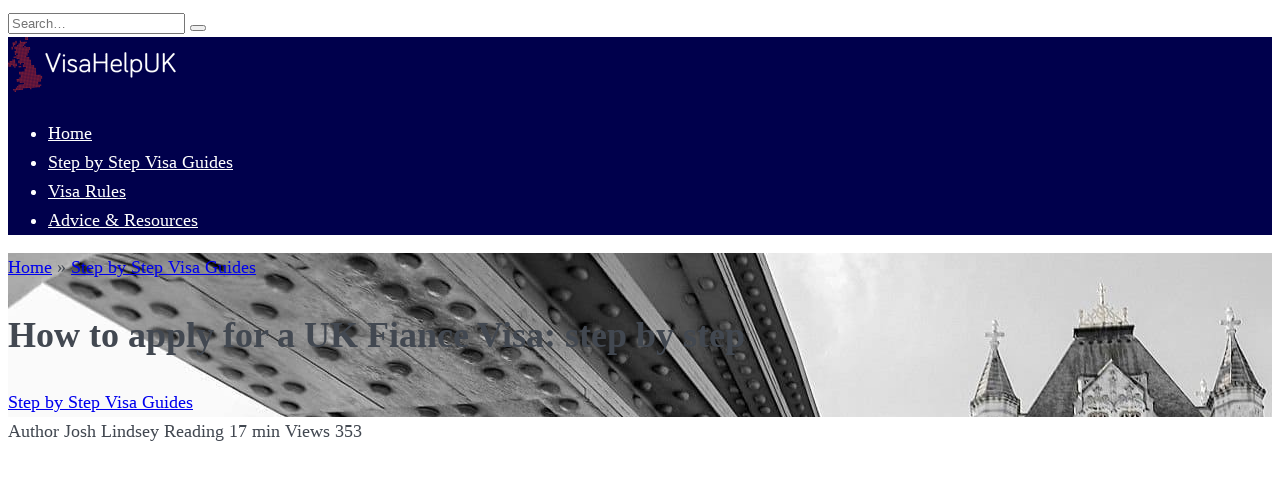

--- FILE ---
content_type: text/html; charset=UTF-8
request_url: https://visahelpuk.com/visa-guides/fiancee-visa/
body_size: 25539
content:
<!DOCTYPE html><html lang="en-US"><head><meta charset="UTF-8"/>
<script>var __ezHttpConsent={setByCat:function(src,tagType,attributes,category,force,customSetScriptFn=null){var setScript=function(){if(force||window.ezTcfConsent[category]){if(typeof customSetScriptFn==='function'){customSetScriptFn();}else{var scriptElement=document.createElement(tagType);scriptElement.src=src;attributes.forEach(function(attr){for(var key in attr){if(attr.hasOwnProperty(key)){scriptElement.setAttribute(key,attr[key]);}}});var firstScript=document.getElementsByTagName(tagType)[0];firstScript.parentNode.insertBefore(scriptElement,firstScript);}}};if(force||(window.ezTcfConsent&&window.ezTcfConsent.loaded)){setScript();}else if(typeof getEzConsentData==="function"){getEzConsentData().then(function(ezTcfConsent){if(ezTcfConsent&&ezTcfConsent.loaded){setScript();}else{console.error("cannot get ez consent data");force=true;setScript();}});}else{force=true;setScript();console.error("getEzConsentData is not a function");}},};</script>
<script>var ezTcfConsent=window.ezTcfConsent?window.ezTcfConsent:{loaded:false,store_info:false,develop_and_improve_services:false,measure_ad_performance:false,measure_content_performance:false,select_basic_ads:false,create_ad_profile:false,select_personalized_ads:false,create_content_profile:false,select_personalized_content:false,understand_audiences:false,use_limited_data_to_select_content:false,};function getEzConsentData(){return new Promise(function(resolve){document.addEventListener("ezConsentEvent",function(event){var ezTcfConsent=event.detail.ezTcfConsent;resolve(ezTcfConsent);});});}</script>
<script>if(typeof _setEzCookies!=='function'){function _setEzCookies(ezConsentData){var cookies=window.ezCookieQueue;for(var i=0;i<cookies.length;i++){var cookie=cookies[i];if(ezConsentData&&ezConsentData.loaded&&ezConsentData[cookie.tcfCategory]){document.cookie=cookie.name+"="+cookie.value;}}}}
window.ezCookieQueue=window.ezCookieQueue||[];if(typeof addEzCookies!=='function'){function addEzCookies(arr){window.ezCookieQueue=[...window.ezCookieQueue,...arr];}}
addEzCookies([{name:"ezoab_446067",value:"mod110-c; Path=/; Domain=visahelpuk.com; Max-Age=7200",tcfCategory:"store_info",isEzoic:"true",},{name:"ezosuibasgeneris-1",value:"8cc07026-afb1-4f8b-4913-e91c05e1b2ea; Path=/; Domain=visahelpuk.com; Expires=Thu, 14 Jan 2027 17:45:24 UTC; Secure; SameSite=None",tcfCategory:"understand_audiences",isEzoic:"true",}]);if(window.ezTcfConsent&&window.ezTcfConsent.loaded){_setEzCookies(window.ezTcfConsent);}else if(typeof getEzConsentData==="function"){getEzConsentData().then(function(ezTcfConsent){if(ezTcfConsent&&ezTcfConsent.loaded){_setEzCookies(window.ezTcfConsent);}else{console.error("cannot get ez consent data");_setEzCookies(window.ezTcfConsent);}});}else{console.error("getEzConsentData is not a function");_setEzCookies(window.ezTcfConsent);}</script><script type="text/javascript" data-ezscrex='false' data-cfasync='false'>window._ezaq = Object.assign({"edge_cache_status":11,"edge_response_time":2434,"url":"https://visahelpuk.com/visa-guides/fiancee-visa/"}, typeof window._ezaq !== "undefined" ? window._ezaq : {});</script><script type="text/javascript" data-ezscrex='false' data-cfasync='false'>window._ezaq = Object.assign({"ab_test_id":"mod110-c"}, typeof window._ezaq !== "undefined" ? window._ezaq : {});window.__ez=window.__ez||{};window.__ez.tf={};</script><script type="text/javascript" data-ezscrex='false' data-cfasync='false'>window.ezDisableAds = true;</script>
<script data-ezscrex='false' data-cfasync='false' data-pagespeed-no-defer>var __ez=__ez||{};__ez.stms=Date.now();__ez.evt={};__ez.script={};__ez.ck=__ez.ck||{};__ez.template={};__ez.template.isOrig=true;__ez.queue=__ez.queue||function(){var e=0,i=0,t=[],n=!1,o=[],r=[],s=!0,a=function(e,i,n,o,r,s,a){var l=arguments.length>7&&void 0!==arguments[7]?arguments[7]:window,d=this;this.name=e,this.funcName=i,this.parameters=null===n?null:w(n)?n:[n],this.isBlock=o,this.blockedBy=r,this.deleteWhenComplete=s,this.isError=!1,this.isComplete=!1,this.isInitialized=!1,this.proceedIfError=a,this.fWindow=l,this.isTimeDelay=!1,this.process=function(){f("... func = "+e),d.isInitialized=!0,d.isComplete=!0,f("... func.apply: "+e);var i=d.funcName.split("."),n=null,o=this.fWindow||window;i.length>3||(n=3===i.length?o[i[0]][i[1]][i[2]]:2===i.length?o[i[0]][i[1]]:o[d.funcName]),null!=n&&n.apply(null,this.parameters),!0===d.deleteWhenComplete&&delete t[e],!0===d.isBlock&&(f("----- F'D: "+d.name),m())}},l=function(e,i,t,n,o,r,s){var a=arguments.length>7&&void 0!==arguments[7]?arguments[7]:window,l=this;this.name=e,this.path=i,this.async=o,this.defer=r,this.isBlock=t,this.blockedBy=n,this.isInitialized=!1,this.isError=!1,this.isComplete=!1,this.proceedIfError=s,this.fWindow=a,this.isTimeDelay=!1,this.isPath=function(e){return"/"===e[0]&&"/"!==e[1]},this.getSrc=function(e){return void 0!==window.__ezScriptHost&&this.isPath(e)&&"banger.js"!==this.name?window.__ezScriptHost+e:e},this.process=function(){l.isInitialized=!0,f("... file = "+e);var i=this.fWindow?this.fWindow.document:document,t=i.createElement("script");t.src=this.getSrc(this.path),!0===o?t.async=!0:!0===r&&(t.defer=!0),t.onerror=function(){var e={url:window.location.href,name:l.name,path:l.path,user_agent:window.navigator.userAgent};"undefined"!=typeof _ezaq&&(e.pageview_id=_ezaq.page_view_id);var i=encodeURIComponent(JSON.stringify(e)),t=new XMLHttpRequest;t.open("GET","//g.ezoic.net/ezqlog?d="+i,!0),t.send(),f("----- ERR'D: "+l.name),l.isError=!0,!0===l.isBlock&&m()},t.onreadystatechange=t.onload=function(){var e=t.readyState;f("----- F'D: "+l.name),e&&!/loaded|complete/.test(e)||(l.isComplete=!0,!0===l.isBlock&&m())},i.getElementsByTagName("head")[0].appendChild(t)}},d=function(e,i){this.name=e,this.path="",this.async=!1,this.defer=!1,this.isBlock=!1,this.blockedBy=[],this.isInitialized=!0,this.isError=!1,this.isComplete=i,this.proceedIfError=!1,this.isTimeDelay=!1,this.process=function(){}};function c(e,i,n,s,a,d,c,u,f){var m=new l(e,i,n,s,a,d,c,f);!0===u?o[e]=m:r[e]=m,t[e]=m,h(m)}function h(e){!0!==u(e)&&0!=s&&e.process()}function u(e){if(!0===e.isTimeDelay&&!1===n)return f(e.name+" blocked = TIME DELAY!"),!0;if(w(e.blockedBy))for(var i=0;i<e.blockedBy.length;i++){var o=e.blockedBy[i];if(!1===t.hasOwnProperty(o))return f(e.name+" blocked = "+o),!0;if(!0===e.proceedIfError&&!0===t[o].isError)return!1;if(!1===t[o].isComplete)return f(e.name+" blocked = "+o),!0}return!1}function f(e){var i=window.location.href,t=new RegExp("[?&]ezq=([^&#]*)","i").exec(i);"1"===(t?t[1]:null)&&console.debug(e)}function m(){++e>200||(f("let's go"),p(o),p(r))}function p(e){for(var i in e)if(!1!==e.hasOwnProperty(i)){var t=e[i];!0===t.isComplete||u(t)||!0===t.isInitialized||!0===t.isError?!0===t.isError?f(t.name+": error"):!0===t.isComplete?f(t.name+": complete already"):!0===t.isInitialized&&f(t.name+": initialized already"):t.process()}}function w(e){return"[object Array]"==Object.prototype.toString.call(e)}return window.addEventListener("load",(function(){setTimeout((function(){n=!0,f("TDELAY -----"),m()}),5e3)}),!1),{addFile:c,addFileOnce:function(e,i,n,o,r,s,a,l,d){t[e]||c(e,i,n,o,r,s,a,l,d)},addDelayFile:function(e,i){var n=new l(e,i,!1,[],!1,!1,!0);n.isTimeDelay=!0,f(e+" ...  FILE! TDELAY"),r[e]=n,t[e]=n,h(n)},addFunc:function(e,n,s,l,d,c,u,f,m,p){!0===c&&(e=e+"_"+i++);var w=new a(e,n,s,l,d,u,f,p);!0===m?o[e]=w:r[e]=w,t[e]=w,h(w)},addDelayFunc:function(e,i,n){var o=new a(e,i,n,!1,[],!0,!0);o.isTimeDelay=!0,f(e+" ...  FUNCTION! TDELAY"),r[e]=o,t[e]=o,h(o)},items:t,processAll:m,setallowLoad:function(e){s=e},markLoaded:function(e){if(e&&0!==e.length){if(e in t){var i=t[e];!0===i.isComplete?f(i.name+" "+e+": error loaded duplicate"):(i.isComplete=!0,i.isInitialized=!0)}else t[e]=new d(e,!0);f("markLoaded dummyfile: "+t[e].name)}},logWhatsBlocked:function(){for(var e in t)!1!==t.hasOwnProperty(e)&&u(t[e])}}}();__ez.evt.add=function(e,t,n){e.addEventListener?e.addEventListener(t,n,!1):e.attachEvent?e.attachEvent("on"+t,n):e["on"+t]=n()},__ez.evt.remove=function(e,t,n){e.removeEventListener?e.removeEventListener(t,n,!1):e.detachEvent?e.detachEvent("on"+t,n):delete e["on"+t]};__ez.script.add=function(e){var t=document.createElement("script");t.src=e,t.async=!0,t.type="text/javascript",document.getElementsByTagName("head")[0].appendChild(t)};__ez.dot=__ez.dot||{};__ez.queue.addFileOnce('/detroitchicago/boise.js', '/detroitchicago/boise.js?gcb=195-0&cb=5', true, [], true, false, true, false);__ez.queue.addFileOnce('/parsonsmaize/abilene.js', '/parsonsmaize/abilene.js?gcb=195-0&cb=b20dfef28c', true, [], true, false, true, false);__ez.queue.addFileOnce('/parsonsmaize/mulvane.js', '/parsonsmaize/mulvane.js?gcb=195-0&cb=e75e48eec0', true, ['/parsonsmaize/abilene.js'], true, false, true, false);__ez.queue.addFileOnce('/detroitchicago/birmingham.js', '/detroitchicago/birmingham.js?gcb=195-0&cb=539c47377c', true, ['/parsonsmaize/abilene.js'], true, false, true, false);</script>
<script data-ezscrex="false" type="text/javascript" data-cfasync="false">window._ezaq = Object.assign({"ad_cache_level":0,"adpicker_placement_cnt":0,"ai_placeholder_cache_level":0,"ai_placeholder_placement_cnt":-1,"author":"Josh Lindsey","domain":"visahelpuk.com","domain_id":446067,"ezcache_level":1,"ezcache_skip_code":3,"has_bad_image":0,"has_bad_words":0,"is_sitespeed":0,"lt_cache_level":0,"publish_date":"2025-01-13","response_size":93382,"response_size_orig":87623,"response_time_orig":2405,"template_id":5,"url":"https://visahelpuk.com/visa-guides/fiancee-visa/","word_count":0,"worst_bad_word_level":0}, typeof window._ezaq !== "undefined" ? window._ezaq : {});__ez.queue.markLoaded('ezaqBaseReady');</script>
<script type='text/javascript' data-ezscrex='false' data-cfasync='false'>
window.ezAnalyticsStatic = true;

function analyticsAddScript(script) {
	var ezDynamic = document.createElement('script');
	ezDynamic.type = 'text/javascript';
	ezDynamic.innerHTML = script;
	document.head.appendChild(ezDynamic);
}
function getCookiesWithPrefix() {
    var allCookies = document.cookie.split(';');
    var cookiesWithPrefix = {};

    for (var i = 0; i < allCookies.length; i++) {
        var cookie = allCookies[i].trim();

        for (var j = 0; j < arguments.length; j++) {
            var prefix = arguments[j];
            if (cookie.indexOf(prefix) === 0) {
                var cookieParts = cookie.split('=');
                var cookieName = cookieParts[0];
                var cookieValue = cookieParts.slice(1).join('=');
                cookiesWithPrefix[cookieName] = decodeURIComponent(cookieValue);
                break; // Once matched, no need to check other prefixes
            }
        }
    }

    return cookiesWithPrefix;
}
function productAnalytics() {
	var d = {"pr":[6,3],"omd5":"510e0f195d5fa411ef25d80c5eaf5aa1","nar":"risk score"};
	d.u = _ezaq.url;
	d.p = _ezaq.page_view_id;
	d.v = _ezaq.visit_uuid;
	d.ab = _ezaq.ab_test_id;
	d.e = JSON.stringify(_ezaq);
	d.ref = document.referrer;
	d.c = getCookiesWithPrefix('active_template', 'ez', 'lp_');
	if(typeof ez_utmParams !== 'undefined') {
		d.utm = ez_utmParams;
	}

	var dataText = JSON.stringify(d);
	var xhr = new XMLHttpRequest();
	xhr.open('POST','/ezais/analytics?cb=1', true);
	xhr.onload = function () {
		if (xhr.status!=200) {
            return;
		}

        if(document.readyState !== 'loading') {
            analyticsAddScript(xhr.response);
            return;
        }

        var eventFunc = function() {
            if(document.readyState === 'loading') {
                return;
            }
            document.removeEventListener('readystatechange', eventFunc, false);
            analyticsAddScript(xhr.response);
        };

        document.addEventListener('readystatechange', eventFunc, false);
	};
	xhr.setRequestHeader('Content-Type','text/plain');
	xhr.send(dataText);
}
__ez.queue.addFunc("productAnalytics", "productAnalytics", null, true, ['ezaqBaseReady'], false, false, false, true);
</script><base href="https://visahelpuk.com/visa-guides/fiancee-visa/"/><meta name="viewport" content="width=device-width, initial-scale=1"/><meta name="robots" content="index, follow, max-image-preview:large, max-snippet:-1, max-video-preview:-1"/><style>.toc_post_list h2{
                    margin-bottom: 20px;
                }
                .toc_post_list{
                    list-style: none;
                    margin: 0 0 30px 0!important;
                    padding: 0!important;
                }
                .toc_post_list li{}
                .toc_post_list li ul{
                    list-style: decimal;
                }
                .toc_post_list a{}
                .wpaicg_chat_widget{
                    position: fixed;
                }
                .wpaicg_widget_left{
                    bottom: 15px;
                    left: 15px;
                }
                .wpaicg_widget_right{
                    bottom: 15px;
                    right: 15px;
                }
                .wpaicg_widget_right .wpaicg_chat_widget_content{
                    right: 0;
                }
                .wpaicg_widget_left .wpaicg_chat_widget_content{
                    left: 0;
                }
                .wpaicg_chat_widget_content .wpaicg-chatbox{
                    height: 100%;
                    background-color: #222222;
                    border-radius: 5px;
                }
                .wpaicg_widget_open .wpaicg_chat_widget_content{
                    height: 400px;
                }
                .wpaicg_chat_widget_content{
                    position: absolute;
                    bottom: calc(100% + 15px);
                    width: 350px;
                    overflow: hidden;
                }
                .wpaicg_widget_open .wpaicg_chat_widget_content{
                    overflow: unset;
                }
                .wpaicg_widget_open .wpaicg_chat_widget_content .wpaicg-chatbox{
                    top: 0;
                }
                .wpaicg_chat_widget_content .wpaicg-chatbox{
                    position: absolute;
                    top: 100%;
                    left: 0;
                    width: 350px;
                    height: 400px;
                    transition: top 300ms cubic-bezier(0.17, 0.04, 0.03, 0.94);
                }
                .wpaicg_chat_widget_content .wpaicg-chatbox-content{
                }
                .wpaicg_chat_widget_content .wpaicg-chatbox-content ul{
                    box-sizing: border-box;
                    background: #222222;
                }
                .wpaicg_chat_widget_content .wpaicg-chatbox-content ul li{
                    color: #90EE90;
                    font-size: 13px;
                }
                .wpaicg_chat_widget_content .wpaicg-bot-thinking{
                    color: #90EE90;
                }
                .wpaicg_chat_widget_content .wpaicg-chatbox-type{
                                    border-top: 0;
                    background: rgb(0 0 0 / 19%);
                }
                .wpaicg_chat_widget_content .wpaicg-chat-message{
                    color: #90EE90;
                }
                .wpaicg_chat_widget_content textarea.wpaicg-chatbox-typing{
                    background-color: #fff;
                    border-color: #ccc;
                }
                .wpaicg_chat_widget_content .wpaicg-chatbox-send{
                    color: #fff;
                }
                .wpaicg-chatbox-footer{
                    height: 18px;
                    font-size: 11px;
                    padding: 0 5px;
                    color: #fff;
                    background: rgb(0 0 0 / 19%);
                    margin-top:2px;
                    margin-bottom: 2px;
                }
                .wpaicg_chat_widget_content textarea.wpaicg-chatbox-typing:focus{
                    outline: none;
                }
                .wpaicg_chat_widget .wpaicg_toggle{
                    cursor: pointer;
                }
                .wpaicg_chat_widget .wpaicg_toggle img{
                    width: 75px;
                    height: 75px;
                }
                .wpaicg-chat-shortcode-type,.wpaicg-chatbox-type{
                    position: relative;
                }
                .wpaicg-mic-icon{
                    cursor: pointer;
                }
                .wpaicg-mic-icon svg{
                    width: 16px;
                    height: 16px;
                    fill: currentColor;
                }
                .wpaicg-pdf-icon svg{
                    width: 22px;
                    height: 22px;
                    fill: currentColor;
                }
                .wpaicg_chat_additions span{
                    cursor: pointer;
                    margin-right: 2px;
                }
                .wpaicg_chat_additions span:last-of-type{
                    margin-right: 0;
                }
                .wpaicg-pdf-loading{
                    width: 18px;
                    height: 18px;
                    border: 2px solid #FFF;
                    border-bottom-color: transparent;
                    border-radius: 50%;
                    display: inline-block;
                    box-sizing: border-box;
                    animation: wpaicg_rotation 1s linear infinite;
                }
                @keyframes wpaicg_rotation {
                    0% {
                        transform: rotate(0deg);
                    }
                    100% {
                        transform: rotate(360deg);
                    }
                }
                .wpaicg-chat-message code{
                    padding: 3px 5px 2px;
                    background: rgb(0 0 0 / 20%);
                    font-size: 13px;
                    font-family: Consolas,Monaco,monospace;
                    direction: ltr;
                    unicode-bidi: embed;
                    display: block;
                    margin: 5px 0px;
                    border-radius: 4px;
                    white-space: pre-wrap;
                }
                textarea.wpaicg-chat-shortcode-typing,textarea.wpaicg-chatbox-typing{
                    height: 30px;
                }
                .wpaicg_chat_widget_content .wpaicg-chatbox-content,.wpaicg-chat-shortcode-content{
                    overflow: hidden;
                }
                .wpaicg_chatbox_line{
                    overflow: hidden;
                    text-align: center;
                    display: block!important;
                    font-size: 12px;
                }
                .wpaicg_chatbox_line:after,.wpaicg_chatbox_line:before{
                    background-color: rgb(255 255 255 / 26%);
                    content: "";
                    display: inline-block;
                    height: 1px;
                    position: relative;
                    vertical-align: middle;
                    width: 50%;
                }
                .wpaicg_chatbox_line:before {
                    right: 0.5em;
                    margin-left: -50%;
                }

                .wpaicg_chatbox_line:after {
                    left: 0.5em;
                    margin-right: -50%;
                }
                .wpaicg-chat-shortcode-typing::-webkit-scrollbar,.wpaicg-chatbox-typing::-webkit-scrollbar{
                    width: 5px
                }
                .wpaicg-chat-shortcode-typing::-webkit-scrollbar-track,.wpaicg-chatbox-typing::-webkit-scrollbar-track{
                    -webkit-box-shadow:inset 0 0 6px rgba(0, 0, 0, 0.15);border-radius:5px;
                }
                .wpaicg-chat-shortcode-typing::-webkit-scrollbar-thumb,.wpaicg-chatbox-typing::-webkit-scrollbar-thumb{
                    border-radius:5px;
                    -webkit-box-shadow: inset 0 0 6px rgba(0, 0, 0, 0.75);
                }</style> <script>var wpaicg_ajax_url = 'https://visahelpuk.com/wp-admin/admin-ajax.php';
                var wpaicgUserLoggedIn = false;</script> <link media="all" href="https://visahelpuk.com/wp-content/cache/autoptimize/css/autoptimize_3ea716595057b4eb0230e737f819004a.css" rel="stylesheet"/><title>Find out how to apply for UK Fiance Visa with step by step guide</title><meta name="description" content="Our step by step guide simplifies the Fiance Visa application process and is useful for those who are looking to submit their Fiance visa themselves."/><link rel="canonical" href="https://visahelpuk.com/visa-guides/fiancee-visa/"/><meta property="og:locale" content="en_US"/><meta property="og:type" content="article"/><meta property="og:title" content="Find out how to apply for UK Fiance Visa with step by step guide"/><meta property="og:description" content="Our step by step guide simplifies the Fiance Visa application process and is useful for those who are looking to submit their Fiance visa themselves."/><meta property="og:url" content="https://visahelpuk.com/visa-guides/fiancee-visa/"/><meta property="og:site_name" content="VisaHelpUK - UK Immigration and Visa Application Advice Service"/><meta property="article:published_time" content="2025-01-13T21:52:30+00:00"/><meta property="article:modified_time" content="2025-01-18T21:29:30+00:00"/><meta property="og:image" content="https://visahelpuk.com/wp-content/uploads/how-to-apply-for-a-uk-fiance-visa-step-by-step.jpg"/><meta property="og:image:width" content="1786"/><meta property="og:image:height" content="1145"/><meta property="og:image:type" content="image/jpeg"/><meta name="author" content="Josh Lindsey"/><meta name="twitter:card" content="summary_large_image"/><style id="wp-img-auto-sizes-contain-inline-css" type="text/css">img:is([sizes=auto i],[sizes^="auto," i]){contain-intrinsic-size:3000px 1500px}
/*# sourceURL=wp-img-auto-sizes-contain-inline-css */</style><style id="wp-block-library-inline-css" type="text/css">:root{--wp-block-synced-color:#7a00df;--wp-block-synced-color--rgb:122,0,223;--wp-bound-block-color:var(--wp-block-synced-color);--wp-editor-canvas-background:#ddd;--wp-admin-theme-color:#007cba;--wp-admin-theme-color--rgb:0,124,186;--wp-admin-theme-color-darker-10:#006ba1;--wp-admin-theme-color-darker-10--rgb:0,107,160.5;--wp-admin-theme-color-darker-20:#005a87;--wp-admin-theme-color-darker-20--rgb:0,90,135;--wp-admin-border-width-focus:2px}@media (min-resolution:192dpi){:root{--wp-admin-border-width-focus:1.5px}}.wp-element-button{cursor:pointer}:root .has-very-light-gray-background-color{background-color:#eee}:root .has-very-dark-gray-background-color{background-color:#313131}:root .has-very-light-gray-color{color:#eee}:root .has-very-dark-gray-color{color:#313131}:root .has-vivid-green-cyan-to-vivid-cyan-blue-gradient-background{background:linear-gradient(135deg,#00d084,#0693e3)}:root .has-purple-crush-gradient-background{background:linear-gradient(135deg,#34e2e4,#4721fb 50%,#ab1dfe)}:root .has-hazy-dawn-gradient-background{background:linear-gradient(135deg,#faaca8,#dad0ec)}:root .has-subdued-olive-gradient-background{background:linear-gradient(135deg,#fafae1,#67a671)}:root .has-atomic-cream-gradient-background{background:linear-gradient(135deg,#fdd79a,#004a59)}:root .has-nightshade-gradient-background{background:linear-gradient(135deg,#330968,#31cdcf)}:root .has-midnight-gradient-background{background:linear-gradient(135deg,#020381,#2874fc)}:root{--wp--preset--font-size--normal:16px;--wp--preset--font-size--huge:42px}.has-regular-font-size{font-size:1em}.has-larger-font-size{font-size:2.625em}.has-normal-font-size{font-size:var(--wp--preset--font-size--normal)}.has-huge-font-size{font-size:var(--wp--preset--font-size--huge)}.has-text-align-center{text-align:center}.has-text-align-left{text-align:left}.has-text-align-right{text-align:right}.has-fit-text{white-space:nowrap!important}#end-resizable-editor-section{display:none}.aligncenter{clear:both}.items-justified-left{justify-content:flex-start}.items-justified-center{justify-content:center}.items-justified-right{justify-content:flex-end}.items-justified-space-between{justify-content:space-between}.screen-reader-text{border:0;clip-path:inset(50%);height:1px;margin:-1px;overflow:hidden;padding:0;position:absolute;width:1px;word-wrap:normal!important}.screen-reader-text:focus{background-color:#ddd;clip-path:none;color:#444;display:block;font-size:1em;height:auto;left:5px;line-height:normal;padding:15px 23px 14px;text-decoration:none;top:5px;width:auto;z-index:100000}html :where(.has-border-color){border-style:solid}html :where([style*=border-top-color]){border-top-style:solid}html :where([style*=border-right-color]){border-right-style:solid}html :where([style*=border-bottom-color]){border-bottom-style:solid}html :where([style*=border-left-color]){border-left-style:solid}html :where([style*=border-width]){border-style:solid}html :where([style*=border-top-width]){border-top-style:solid}html :where([style*=border-right-width]){border-right-style:solid}html :where([style*=border-bottom-width]){border-bottom-style:solid}html :where([style*=border-left-width]){border-left-style:solid}html :where(img[class*=wp-image-]){height:auto;max-width:100%}:where(figure){margin:0 0 1em}html :where(.is-position-sticky){--wp-admin--admin-bar--position-offset:var(--wp-admin--admin-bar--height,0px)}@media screen and (max-width:600px){html :where(.is-position-sticky){--wp-admin--admin-bar--position-offset:0px}}

/*# sourceURL=wp-block-library-inline-css */</style><style id="wp-block-heading-inline-css" type="text/css">h1:where(.wp-block-heading).has-background,h2:where(.wp-block-heading).has-background,h3:where(.wp-block-heading).has-background,h4:where(.wp-block-heading).has-background,h5:where(.wp-block-heading).has-background,h6:where(.wp-block-heading).has-background{padding:1.25em 2.375em}h1.has-text-align-left[style*=writing-mode]:where([style*=vertical-lr]),h1.has-text-align-right[style*=writing-mode]:where([style*=vertical-rl]),h2.has-text-align-left[style*=writing-mode]:where([style*=vertical-lr]),h2.has-text-align-right[style*=writing-mode]:where([style*=vertical-rl]),h3.has-text-align-left[style*=writing-mode]:where([style*=vertical-lr]),h3.has-text-align-right[style*=writing-mode]:where([style*=vertical-rl]),h4.has-text-align-left[style*=writing-mode]:where([style*=vertical-lr]),h4.has-text-align-right[style*=writing-mode]:where([style*=vertical-rl]),h5.has-text-align-left[style*=writing-mode]:where([style*=vertical-lr]),h5.has-text-align-right[style*=writing-mode]:where([style*=vertical-rl]),h6.has-text-align-left[style*=writing-mode]:where([style*=vertical-lr]),h6.has-text-align-right[style*=writing-mode]:where([style*=vertical-rl]){rotate:180deg}
/*# sourceURL=https://visahelpuk.com/wp-includes/blocks/heading/style.min.css */</style><style id="wp-block-list-inline-css" type="text/css">ol,ul{box-sizing:border-box}:root :where(.wp-block-list.has-background){padding:1.25em 2.375em}
/*# sourceURL=https://visahelpuk.com/wp-includes/blocks/list/style.min.css */</style><style id="wp-block-paragraph-inline-css" type="text/css">.is-small-text{font-size:.875em}.is-regular-text{font-size:1em}.is-large-text{font-size:2.25em}.is-larger-text{font-size:3em}.has-drop-cap:not(:focus):first-letter{float:left;font-size:8.4em;font-style:normal;font-weight:100;line-height:.68;margin:.05em .1em 0 0;text-transform:uppercase}body.rtl .has-drop-cap:not(:focus):first-letter{float:none;margin-left:.1em}p.has-drop-cap.has-background{overflow:hidden}:root :where(p.has-background){padding:1.25em 2.375em}:where(p.has-text-color:not(.has-link-color)) a{color:inherit}p.has-text-align-left[style*="writing-mode:vertical-lr"],p.has-text-align-right[style*="writing-mode:vertical-rl"]{rotate:180deg}
/*# sourceURL=https://visahelpuk.com/wp-includes/blocks/paragraph/style.min.css */</style><style id="global-styles-inline-css" type="text/css">:root{--wp--preset--aspect-ratio--square: 1;--wp--preset--aspect-ratio--4-3: 4/3;--wp--preset--aspect-ratio--3-4: 3/4;--wp--preset--aspect-ratio--3-2: 3/2;--wp--preset--aspect-ratio--2-3: 2/3;--wp--preset--aspect-ratio--16-9: 16/9;--wp--preset--aspect-ratio--9-16: 9/16;--wp--preset--color--black: #000000;--wp--preset--color--cyan-bluish-gray: #abb8c3;--wp--preset--color--white: #ffffff;--wp--preset--color--pale-pink: #f78da7;--wp--preset--color--vivid-red: #cf2e2e;--wp--preset--color--luminous-vivid-orange: #ff6900;--wp--preset--color--luminous-vivid-amber: #fcb900;--wp--preset--color--light-green-cyan: #7bdcb5;--wp--preset--color--vivid-green-cyan: #00d084;--wp--preset--color--pale-cyan-blue: #8ed1fc;--wp--preset--color--vivid-cyan-blue: #0693e3;--wp--preset--color--vivid-purple: #9b51e0;--wp--preset--gradient--vivid-cyan-blue-to-vivid-purple: linear-gradient(135deg,rgb(6,147,227) 0%,rgb(155,81,224) 100%);--wp--preset--gradient--light-green-cyan-to-vivid-green-cyan: linear-gradient(135deg,rgb(122,220,180) 0%,rgb(0,208,130) 100%);--wp--preset--gradient--luminous-vivid-amber-to-luminous-vivid-orange: linear-gradient(135deg,rgb(252,185,0) 0%,rgb(255,105,0) 100%);--wp--preset--gradient--luminous-vivid-orange-to-vivid-red: linear-gradient(135deg,rgb(255,105,0) 0%,rgb(207,46,46) 100%);--wp--preset--gradient--very-light-gray-to-cyan-bluish-gray: linear-gradient(135deg,rgb(238,238,238) 0%,rgb(169,184,195) 100%);--wp--preset--gradient--cool-to-warm-spectrum: linear-gradient(135deg,rgb(74,234,220) 0%,rgb(151,120,209) 20%,rgb(207,42,186) 40%,rgb(238,44,130) 60%,rgb(251,105,98) 80%,rgb(254,248,76) 100%);--wp--preset--gradient--blush-light-purple: linear-gradient(135deg,rgb(255,206,236) 0%,rgb(152,150,240) 100%);--wp--preset--gradient--blush-bordeaux: linear-gradient(135deg,rgb(254,205,165) 0%,rgb(254,45,45) 50%,rgb(107,0,62) 100%);--wp--preset--gradient--luminous-dusk: linear-gradient(135deg,rgb(255,203,112) 0%,rgb(199,81,192) 50%,rgb(65,88,208) 100%);--wp--preset--gradient--pale-ocean: linear-gradient(135deg,rgb(255,245,203) 0%,rgb(182,227,212) 50%,rgb(51,167,181) 100%);--wp--preset--gradient--electric-grass: linear-gradient(135deg,rgb(202,248,128) 0%,rgb(113,206,126) 100%);--wp--preset--gradient--midnight: linear-gradient(135deg,rgb(2,3,129) 0%,rgb(40,116,252) 100%);--wp--preset--font-size--small: 19.5px;--wp--preset--font-size--medium: 20px;--wp--preset--font-size--large: 36.5px;--wp--preset--font-size--x-large: 42px;--wp--preset--font-size--normal: 22px;--wp--preset--font-size--huge: 49.5px;--wp--preset--spacing--20: 0.44rem;--wp--preset--spacing--30: 0.67rem;--wp--preset--spacing--40: 1rem;--wp--preset--spacing--50: 1.5rem;--wp--preset--spacing--60: 2.25rem;--wp--preset--spacing--70: 3.38rem;--wp--preset--spacing--80: 5.06rem;--wp--preset--shadow--natural: 6px 6px 9px rgba(0, 0, 0, 0.2);--wp--preset--shadow--deep: 12px 12px 50px rgba(0, 0, 0, 0.4);--wp--preset--shadow--sharp: 6px 6px 0px rgba(0, 0, 0, 0.2);--wp--preset--shadow--outlined: 6px 6px 0px -3px rgb(255, 255, 255), 6px 6px rgb(0, 0, 0);--wp--preset--shadow--crisp: 6px 6px 0px rgb(0, 0, 0);}:where(.is-layout-flex){gap: 0.5em;}:where(.is-layout-grid){gap: 0.5em;}body .is-layout-flex{display: flex;}.is-layout-flex{flex-wrap: wrap;align-items: center;}.is-layout-flex > :is(*, div){margin: 0;}body .is-layout-grid{display: grid;}.is-layout-grid > :is(*, div){margin: 0;}:where(.wp-block-columns.is-layout-flex){gap: 2em;}:where(.wp-block-columns.is-layout-grid){gap: 2em;}:where(.wp-block-post-template.is-layout-flex){gap: 1.25em;}:where(.wp-block-post-template.is-layout-grid){gap: 1.25em;}.has-black-color{color: var(--wp--preset--color--black) !important;}.has-cyan-bluish-gray-color{color: var(--wp--preset--color--cyan-bluish-gray) !important;}.has-white-color{color: var(--wp--preset--color--white) !important;}.has-pale-pink-color{color: var(--wp--preset--color--pale-pink) !important;}.has-vivid-red-color{color: var(--wp--preset--color--vivid-red) !important;}.has-luminous-vivid-orange-color{color: var(--wp--preset--color--luminous-vivid-orange) !important;}.has-luminous-vivid-amber-color{color: var(--wp--preset--color--luminous-vivid-amber) !important;}.has-light-green-cyan-color{color: var(--wp--preset--color--light-green-cyan) !important;}.has-vivid-green-cyan-color{color: var(--wp--preset--color--vivid-green-cyan) !important;}.has-pale-cyan-blue-color{color: var(--wp--preset--color--pale-cyan-blue) !important;}.has-vivid-cyan-blue-color{color: var(--wp--preset--color--vivid-cyan-blue) !important;}.has-vivid-purple-color{color: var(--wp--preset--color--vivid-purple) !important;}.has-black-background-color{background-color: var(--wp--preset--color--black) !important;}.has-cyan-bluish-gray-background-color{background-color: var(--wp--preset--color--cyan-bluish-gray) !important;}.has-white-background-color{background-color: var(--wp--preset--color--white) !important;}.has-pale-pink-background-color{background-color: var(--wp--preset--color--pale-pink) !important;}.has-vivid-red-background-color{background-color: var(--wp--preset--color--vivid-red) !important;}.has-luminous-vivid-orange-background-color{background-color: var(--wp--preset--color--luminous-vivid-orange) !important;}.has-luminous-vivid-amber-background-color{background-color: var(--wp--preset--color--luminous-vivid-amber) !important;}.has-light-green-cyan-background-color{background-color: var(--wp--preset--color--light-green-cyan) !important;}.has-vivid-green-cyan-background-color{background-color: var(--wp--preset--color--vivid-green-cyan) !important;}.has-pale-cyan-blue-background-color{background-color: var(--wp--preset--color--pale-cyan-blue) !important;}.has-vivid-cyan-blue-background-color{background-color: var(--wp--preset--color--vivid-cyan-blue) !important;}.has-vivid-purple-background-color{background-color: var(--wp--preset--color--vivid-purple) !important;}.has-black-border-color{border-color: var(--wp--preset--color--black) !important;}.has-cyan-bluish-gray-border-color{border-color: var(--wp--preset--color--cyan-bluish-gray) !important;}.has-white-border-color{border-color: var(--wp--preset--color--white) !important;}.has-pale-pink-border-color{border-color: var(--wp--preset--color--pale-pink) !important;}.has-vivid-red-border-color{border-color: var(--wp--preset--color--vivid-red) !important;}.has-luminous-vivid-orange-border-color{border-color: var(--wp--preset--color--luminous-vivid-orange) !important;}.has-luminous-vivid-amber-border-color{border-color: var(--wp--preset--color--luminous-vivid-amber) !important;}.has-light-green-cyan-border-color{border-color: var(--wp--preset--color--light-green-cyan) !important;}.has-vivid-green-cyan-border-color{border-color: var(--wp--preset--color--vivid-green-cyan) !important;}.has-pale-cyan-blue-border-color{border-color: var(--wp--preset--color--pale-cyan-blue) !important;}.has-vivid-cyan-blue-border-color{border-color: var(--wp--preset--color--vivid-cyan-blue) !important;}.has-vivid-purple-border-color{border-color: var(--wp--preset--color--vivid-purple) !important;}.has-vivid-cyan-blue-to-vivid-purple-gradient-background{background: var(--wp--preset--gradient--vivid-cyan-blue-to-vivid-purple) !important;}.has-light-green-cyan-to-vivid-green-cyan-gradient-background{background: var(--wp--preset--gradient--light-green-cyan-to-vivid-green-cyan) !important;}.has-luminous-vivid-amber-to-luminous-vivid-orange-gradient-background{background: var(--wp--preset--gradient--luminous-vivid-amber-to-luminous-vivid-orange) !important;}.has-luminous-vivid-orange-to-vivid-red-gradient-background{background: var(--wp--preset--gradient--luminous-vivid-orange-to-vivid-red) !important;}.has-very-light-gray-to-cyan-bluish-gray-gradient-background{background: var(--wp--preset--gradient--very-light-gray-to-cyan-bluish-gray) !important;}.has-cool-to-warm-spectrum-gradient-background{background: var(--wp--preset--gradient--cool-to-warm-spectrum) !important;}.has-blush-light-purple-gradient-background{background: var(--wp--preset--gradient--blush-light-purple) !important;}.has-blush-bordeaux-gradient-background{background: var(--wp--preset--gradient--blush-bordeaux) !important;}.has-luminous-dusk-gradient-background{background: var(--wp--preset--gradient--luminous-dusk) !important;}.has-pale-ocean-gradient-background{background: var(--wp--preset--gradient--pale-ocean) !important;}.has-electric-grass-gradient-background{background: var(--wp--preset--gradient--electric-grass) !important;}.has-midnight-gradient-background{background: var(--wp--preset--gradient--midnight) !important;}.has-small-font-size{font-size: var(--wp--preset--font-size--small) !important;}.has-medium-font-size{font-size: var(--wp--preset--font-size--medium) !important;}.has-large-font-size{font-size: var(--wp--preset--font-size--large) !important;}.has-x-large-font-size{font-size: var(--wp--preset--font-size--x-large) !important;}
/*# sourceURL=global-styles-inline-css */</style><style id="classic-theme-styles-inline-css" type="text/css">/*! This file is auto-generated */
.wp-block-button__link{color:#fff;background-color:#32373c;border-radius:9999px;box-shadow:none;text-decoration:none;padding:calc(.667em + 2px) calc(1.333em + 2px);font-size:1.125em}.wp-block-file__button{background:#32373c;color:#fff;text-decoration:none}
/*# sourceURL=/wp-includes/css/classic-themes.min.css */</style><link rel="stylesheet" id="google-fonts-css" href="https://fonts.googleapis.com/css?family=Montserrat%3A400%2C400i%2C700&amp;subset=cyrillic&amp;display=swap" media="all"/> <script type="text/javascript" src="https://visahelpuk.com/wp-includes/js/jquery/jquery.min.js" id="jquery-core-js"></script> <style>.pseudo-clearfy-link { color: #008acf; cursor: pointer;}.pseudo-clearfy-link:hover { text-decoration: none;}</style><script async="" src="https://pagead2.googlesyndication.com/pagead/js/adsbygoogle.js?client=ca-pub-8091271152268111" crossorigin="anonymous"></script>  <script type="text/javascript">(function(m,e,t,r,i,k,a){m[i]=m[i]||function(){(m[i].a=m[i].a||[]).push(arguments)};
   m[i].l=1*new Date();
   for (var j = 0; j < document.scripts.length; j++) {if (document.scripts[j].src === r) { return; }}
   k=e.createElement(t),a=e.getElementsByTagName(t)[0],k.async=1,k.src=r,a.parentNode.insertBefore(k,a)})
   (window, document, "script", "https://mc.yandex.ru/metrika/tag.js", "ym");

   ym(92078933, "init", {
        clickmap:true,
        trackLinks:true,
        accurateTrackBounce:true,
        webvisor:true
   });</script> <noscript><div><img src="https://mc.yandex.ru/watch/92078933" style="position:absolute; left:-9999px;" alt="" /></div></noscript> <script>document.createElement( "picture" );if(!window.HTMLPictureElement && document.addEventListener) {window.addEventListener("DOMContentLoaded", function() {var s = document.createElement("script");s.src = "https://visahelpuk.com/wp-content/plugins/webp-express/js/picturefill.min.js";document.body.appendChild(s);});}</script><link rel="preload" href="https://visahelpuk.com/wp-content/themes/reboot/assets/fonts/wpshop-core.ttf" as="font" crossorigin=""/><link rel="prefetch" href="https://visahelpuk.com/wp-content/uploads/how-to-apply-for-a-uk-fiance-visa-step-by-step.jpg" as="image" crossorigin=""/><style>.post-card--grid, .post-card--grid .post-card__thumbnail, .post-card--grid .post-card__thumbnail img, .post-card--grid .post-card__thumbnail:before{border-radius: 6px}.post-card--small .post-card__thumbnail img{border-radius: 6px}.post-card--vertical .post-card__thumbnail img, .post-card--vertical .post-card__thumbnail a:before{border-radius: 6px}.post-card--related, .post-card--related .post-card__thumbnail img, .post-card--related .post-card__thumbnail a:before{border-radius: 6px}body{color:#424851}.entry-content a:not(.wp-block-button__link), .entry-content a:not(.wp-block-button__link):visited, .spanlink, .comment-reply-link, .pseudo-link, .widget_calendar a, .widget_recent_comments a, .child-categories ul li a{color:#d71921}.child-categories ul li a{border-color:#d71921}.site-header, .site-header a, .site-header .pseudo-link{color:#ffffff}.humburger span{background:#ffffff}.site-header{background-color:#00004c}@media (min-width: 992px){.top-menu ul li .sub-menu{background-color:#00004c}}.site-title, .site-title a{color:#ffffff}.site-description{color:#ffffff}.top-menu, .top-menu ul li>a, .top-menu ul li>span{color:#ffffff}.site-footer{background-color:#00004c}body{font-size:18px;line-height:1.625;}</style><link rel="icon" href="https://visahelpuk.com/wp-content/uploads/cropped-favicon-32x32.png" sizes="32x32"/><link rel="icon" href="https://visahelpuk.com/wp-content/uploads/cropped-favicon-192x192.png" sizes="192x192"/><link rel="apple-touch-icon" href="https://visahelpuk.com/wp-content/uploads/cropped-favicon-180x180.png"/><meta name="msapplication-TileImage" content="https://visahelpuk.com/wp-content/uploads/cropped-favicon-270x270.png"/><style type="text/css" id="wp-custom-css">/* Цвета спойлеров */
.spoiler-box {
    background: #00004c;
    border: 2px double #fff;
}
.spoiler-box__title {
  	color: #fff;
}

/* коммент */</style><script type='text/javascript'>
var ezoTemplate = 'orig_site';
var ezouid = '1';
var ezoFormfactor = '1';
</script><script data-ezscrex="false" type='text/javascript'>
var soc_app_id = '0';
var did = 446067;
var ezdomain = 'visahelpuk.com';
var ezoicSearchable = 1;
</script>
<script async data-ezscrex="false" data-cfasync="false" src="//www.humix.com/video.js"></script></head><body class="wp-singular post-template-default single single-post postid-143 single-format-standard wp-embed-responsive wp-theme-reboot sidebar-right"><div id="page" class="site"> <a class="skip-link screen-reader-text" href="#content"><!--noindex-->Skip to content<!--/noindex--></a><div class="search-screen-overlay js-search-screen-overlay"></div><div class="search-screen js-search-screen"><form role="search" method="get" class="search-form" action="https://visahelpuk.com/"> <label> <span class="screen-reader-text"><!--noindex-->Search for:<!--/noindex--></span> <input type="search" class="search-field" placeholder="Search…" value="" name="s"/> </label> <button type="submit" class="search-submit"></button></form></div><header id="masthead" class="site-header full" itemscope="" itemtype="http://schema.org/WPHeader"><div class="site-header-inner fixed"><div class="humburger js-humburger"><span></span><span></span><span></span></div><div class="site-branding"><div class="site-logotype"><a href="https://visahelpuk.com/"><img src="https://visahelpuk.com/wp-content/uploads/visa-help-uk-redwhite-mobile.png" width="168" height="55" alt="VisaHelpUK - UK Immigration and Visa Application Advice Service"/></a></div></div><div class="top-menu"><ul id="top-menu" class="menu"><li id="menu-item-177" class="menu-item menu-item-type-custom menu-item-object-custom menu-item-home menu-item-177"><a href="https://visahelpuk.com">Home</a></li><li id="menu-item-179" class="menu-item menu-item-type-taxonomy menu-item-object-category current-post-ancestor current-menu-parent current-post-parent menu-item-179"><a href="https://visahelpuk.com/category/visa-guides/">Step by Step Visa Guides</a></li><li id="menu-item-180" class="menu-item menu-item-type-taxonomy menu-item-object-category menu-item-180"><a href="https://visahelpuk.com/category/visa-rules/">Visa Rules</a></li><li id="menu-item-181" class="menu-item menu-item-type-taxonomy menu-item-object-category menu-item-181"><a href="https://visahelpuk.com/category/advice/">Advice &amp; Resources</a></li></ul></div><div class="header-search"> <span class="search-icon js-search-icon"></span></div></div></header><nav id="site-navigation" class="main-navigation fixed" style="display: none;"><div class="main-navigation-inner full"><ul id="header_menu"></ul></div></nav><div class="container header-separator"></div><div class="mobile-menu-placeholder js-mobile-menu-placeholder"></div><div id="content" class="site-content fixed"><div class="site-content-inner"><div class="entry-image entry-image--full" style="background-image: url(https://visahelpuk.com/wp-content/uploads/how-to-apply-for-a-uk-fiance-visa-step-by-step.jpg);"><div class="entry-image__body"><div class="breadcrumb" itemscope="" itemtype="http://schema.org/BreadcrumbList"><span class="breadcrumb-item" itemprop="itemListElement" itemscope="" itemtype="http://schema.org/ListItem"><a href="https://visahelpuk.com/" itemprop="item"><span itemprop="name">Home</span></a><meta itemprop="position" content="0"/></span> <span class="breadcrumb-separator">»</span> <span class="breadcrumb-item" itemprop="itemListElement" itemscope="" itemtype="http://schema.org/ListItem"><a href="https://visahelpuk.com/category/visa-guides/" itemprop="item"><span itemprop="name">Step by Step Visa Guides</span></a><meta itemprop="position" content="1"/></span></div><h1 class="entry-title">How to apply for a UK Fiance Visa: step by step</h1><div class="post-card__category"><a href="https://visahelpuk.com/category/visa-guides/">Step by Step Visa Guides</a></div></div></div><div id="primary" class="content-area" itemscope="" itemtype="http://schema.org/Article"><main id="main" class="site-main article-card"><article id="post-143" class="article-post post-143 post type-post status-publish format-standard has-post-thumbnail  category-visa-guides"><div class="entry-meta"> <span class="entry-author"><span class="entry-label">Author</span> <span itemprop="author">Josh Lindsey</span></span> <span class="entry-time"><span class="entry-label">Reading</span> 17 min</span> <span class="entry-views"><span class="entry-label">Views</span> <span class="js-views-count" data-post_id="143">353</span></span></div><div class="entry-content" itemprop="articleBody"><div class="b-r b-r--before_content"> <ins class="adsbygoogle" style="display:block" data-ad-client="ca-pub-8091271152268111" data-ad-slot="6348605714" data-ad-format="auto" data-full-width-responsive="true"></ins> <script>(adsbygoogle = window.adsbygoogle || []).push({});</script></div><p>Are you thinking of applying for a Fiance visa or just interested to learn more about how to apply for this visa?</p><div id="ezoic-pub-ad-placeholder-103" data-inserter-version="2"></div><p>This easy to understand step by step guide simplifies the Fiance Visa application process and is especially useful for those who are looking to submit their Fiance visa themselves along with our <em>“</em><strong><em><a href="/services/do-your-visa/">Do Your Own Partner Visa</a></em></strong><em>”</em> service.</p><p><strong>Before we begin….</strong></p><div class="table-of-contents"><div class="table-of-contents__header"><span class="table-of-contents__hide js-table-of-contents-hide">Quick Links</span></div><ol class="table-of-contents__list js-table-of-contents-list" style="display:none;"><li class="level-1"><a href="#so-what-is-a-fiance-visa">So, what is a Fiance Visa?</a></li><li class="level-2"><a href="#the-applicant-and-their-uk-partner-will-be">The applicant and their UK partner will be living in rented accommodation</a></li><div id="ezoic-pub-ad-placeholder-111" data-inserter-version="2"></div><li class="level-2"><a href="#the-applicant-and-or-their-uk-partner-owns">The applicant and/or their UK partner owns the accommodation</a></li><li class="level-2"><a href="#the-applicant-and-their-uk-partner-will-be-2">The applicant and their UK partner will be living in a family or friend’s home</a></li><li class="level-2"><a href="#applicant-s-documents">Applicant’s documents</a></li><li class="level-2"><a href="#uk-sponsors-documents">UK Sponsors documents</a></li><li class="level-2"><a href="#uk-sponsors-financial-documents">UK Sponsors financial documents</a></li><li class="level-2"><a href="#evidence-of-adequate-accommodation">Evidence of adequate accommodation</a></li><li class="level-2"><a href="#relationship-documents">Relationship Documents</a></li><li class="level-2"><a href="#supporting-letters">Supporting Letters</a></li></ol></div><h2 class="wp-block-heading" id="so-what-is-a-fiance-visa">So, what is a Fiance Visa?</h2><p>A UK Fiance Visa allows the applicant entry to the UK for a period of 6 months to marry their Fiance in the UK. The UK Fiance must be British or ‘present and settled’ (we’ll discuss this in more detail later).</p><p>If you are not sure that the UK Fiance Visa is the right visa to be applying for then we recommend you read our<em> “<a href="/visa-rules/partner-visas/">Which partner visa should I apply for</a>?”</em> guide first.</p><div id="ezoic-pub-ad-placeholder-112" data-inserter-version="2"></div><p><a href="https://www.gov.uk/guidance/immigration-rules/immigration-rules-appendix-fm-family-members" target="_blank" rel="nofollow">Appendix FM</a> sets out the requirements to be met for entry clearance as a partner. These are:</p><ul class="wp-block-list"><li>The person applying (applicant) must be outside the UK</li><li>The person applying must have a valid application for entry clearance</li><li>The person applying must not fall for refusal under any suitability grounds</li><div id="ezoic-pub-ad-placeholder-113" data-inserter-version="2"></div><li>The person applying must meet all of the eligibility requirements</li></ul><p>This guide will explain the UK Fiance Visa requirements step by step. You do not have to follow this order.</p><div class="spoiler-box"><div class="spoiler-box__title js-spoiler-box-title">Step 1 : Suitability Requirements</div><div class="spoiler-box__body">The suitability requirements will not apply to most people but it is vital that you check them to avoid an application refusal. We’ve put all the suitability requirements mentioned in <a href="https://www.gov.uk/guidance/immigration-rules/immigration-rules-appendix-fm-family-members" target="_blank" rel="noreferrer noopener nofollow" aria-label=" (opens in a new tab)">Appendix FM</a> into a chart below so you can quickly and easily check over them before moving onto the next step.<p><mark>Will be refused</mark></p><table class="wp-block-table"><tbody><tr><td>The applicant is currently the subject of a deportation order.</td></tr></tbody></table><p>The presence of the applicant in the UK is not conducive to the public good because they have been convicted of an offence for which they have been sentenced to imprisonment for at least 12 months.</p><div id="ezoic-pub-ad-placeholder-114" data-inserter-version="2"></div><table class="wp-block-table"><tbody><tr><td>The presence of the applicant in the UK is not conducive to the public good because their offending has caused serious harm or they are a persistent offender who shows a particular disregard for the law.</td></tr></tbody></table><table class="wp-block-table"><tbody><tr><td>The presence of the applicant in the UK is not conducive to the public good because conduct, character, associations, or other reasons, make it undesirable to allow them to remain in the UK.</td></tr></tbody></table><table class="wp-block-table"><tbody><tr><td><p>The applicant has failed without reasonable excuse to comply with a requirement to-</p><ul><li>attend an interview</li><li>provide information</li><li>provide physical data</li><li>undergo a medical examination</li><li>provide a medical report</li></ul></td></tr></tbody></table><p><mark>Normally refused</mark></p><table class="wp-block-table"><tbody><tr><td><p>Whether or not to the applicant’s knowledge –</p><ul><li>false information, representations or documents have been submitted in relation to the application</li><li>there has been a failure to disclose material facts in relation to the application.</li></ul></td></tr></tbody></table><table class="wp-block-table"><tbody><tr><td>A maintenance and accommodation undertaking has been requested and has not been provided.</td></tr></tbody></table><table class="wp-block-table"><tbody><tr><td>The Secretary of State has given notice to the applicant and their partner under section 50(7)(b) of the Immigration Act 2014 that one or both of them have not complied with the investigation of their proposed marriage or civil partnership.</td></tr></tbody></table><p><mark>May be refused</mark></p><table class="wp-block-table"><tbody><tr><td>The applicant has made false representations or failed to disclose any material fact in a previous application for entry clearance, leave to enter, leave to remain or a variation of leave, or in a previous human rights claim; or did so in order to obtain from the Secretary of State or a third party a document required to support such an application or claim (whether or not the application or claim was successful).</td></tr></tbody></table><table class="wp-block-table"><tbody><tr><td>The applicant has previously made false representations or failed to disclose material facts for the purpose of obtaining a document from the Secretary of State that indicates that he or she has a right to reside in the United Kingdom.</td></tr></tbody></table><table class="wp-block-table"><tbody><tr><td>The applicant has failed to pay litigation costs awarded to the Home Office.</td></tr></tbody></table><table class="wp-block-table"><tbody><tr><td>One or more relevant NHS bodies has notified the Secretary of State that the applicant has failed to pay charges in accordance with the relevant NHS regulations on charges to overseas visitors and the outstanding charges have a total value of at least £500.</td></tr></tbody></table><p></p></div></div><div class="spoiler-box"><div class="spoiler-box__title js-spoiler-box-title">Step 2 : Relationship Requirement</div><div class="spoiler-box__body"><p></p><p>To apply for a UK Fiance Visa, the applicant and their UK Partner must both be 18 or over.</p><p>The UK Partner must also be either:</p><ul><li>a British citizen</li><li>settled in the UK – meaning the UK Partner has indefinite leave to remain, settled status or proof of permanent residence</li><li>a refugee or have humanitarian protection in the UK</li></ul><p>The applicant will have to prove that they are seeking to enter the UK with the intention to marry their UK partner before the end of the 6 month visa period.</p><div id="ezoic-pub-ad-placeholder-115" data-inserter-version="2"></div><p>The applicant will also have to prove that any previous marriage or civil partnerships has permanently broken down.</p><p>Other relationship requirements the applicant will have to prove include:</p><ul><li>intention to live together permanently in the UK after you apply.</li><div id="ezoic-pub-ad-placeholder-116" data-inserter-version="2"></div><li>the relationship is genuine and subsisting</li><li>the applicant and their UK Partner have met each other</li><li>the relationship is not within the list of prohibited relationships</li></ul><p>Read our guide to the <a href="/visa-rules/relationship-requirement/">Relationship Requirement</a> to find out more about what each of these mean and what evidence can be provided to show the relationship requirement has been met.</p><div id="ezoic-pub-ad-placeholder-117" data-inserter-version="2"></div><p>If you require help with compiling the correct supporting documents or letter templates written by our immigration experts, then take a look at our <strong><em>“<a href="/services/do-your-visa/">Do Your Own Partner Visa</a>”</em></strong> service where we provide you with a list of documents and template letters based on YOUR specific circumstances.</p><p></p></div></div><div class="spoiler-box"><div class="spoiler-box__title js-spoiler-box-title">Step 3 : TB Test Requirement</div><div class="spoiler-box__body"><p></p><p>Normally, a tuberculosis (TB) test will be required if you are applying for a UK Fiance Visa.</p><ul><li>You will need to have a tuberculosis (TB) test if you are resident in any of the countries <a href="https://www.gov.uk/tb-test-visa/countries-where-you-need-a-tb-test-to-enter-the-uk" target="_blank" rel="noreferrer noopener nofollow" aria-label=" (opens in a new tab)">listed here.</a></li><div id="ezoic-pub-ad-placeholder-118" data-inserter-version="2"></div></ul><p>If the country where the applicant is resident <strong>IS</strong> on the list then the applicant must take a TB test at a <a href="https://www.gov.uk/tb-test-visa/countries-where-you-need-a-tb-test-to-enter-the-uk" target="_blank" rel="noreferrer noopener nofollow" aria-label=" (opens in a new tab)">Home Office approved clinic.</a></p><p>A chest x-ray will be taken to test for TB. If the results of the test show no TB then a certificate will be issued which will be valid for 6 months. The TB test certificate should be included in the visa application documents.</p><p>If the country where you are resident is not on the list then you do not need to get a TB test certificate.</p><div id="ezoic-pub-ad-placeholder-119" data-inserter-version="2"></div><p></p></div></div><div class="spoiler-box"><div class="spoiler-box__title js-spoiler-box-title">Step 4 : English Language Requirement</div><div class="spoiler-box__body"><p></p><p>It is a Home Office requirement that anyone applying for a UK Fiance Visa must speak basic English. In order to meet the English Language requirement of your UK Fiance Visa application you will have to provide evidence.</p><p>The applicant can meet the English Language Requirement in the either of the following ways:</p><ul><li>by passing an <a href="https://www.gov.uk/guidance/prove-your-english-language-abilities-with-a-secure-english-language-test-selt" target="_blank" rel="noreferrer noopener nofollow" aria-label=" (opens in a new tab)">approved English language test</a> in speaking and listening at CEFR Level ‘A1’</li><div id="ezoic-pub-ad-placeholder-120" data-inserter-version="2"></div><li>by being a national of a majority English speaking country</li><li>by having obtained an academic qualification at degree level or above taught in English</li></ul><p>If the degree was not awarded in the UK:</p><ul><li>the qualification must be recognised by <a href="https://www.ecctis.com/naric/Individuals/" target="_blank" rel="noreferrer noopener nofollow" aria-label=" (opens in a new tab)">UK NARIC</a> as being equivalent to a UK bachelor’s degree or higher; <strong>and</strong></li><div id="ezoic-pub-ad-placeholder-121" data-inserter-version="2"></div><li><a href="https://www.ecctis.com/naric/Individuals/" target="_blank" rel="noreferrer noopener nofollow" aria-label=" (opens in a new tab)">UK NARIC</a> has provided you with a certificate confirming the degree was taught or researched in English at or above the required level.</li></ul><p>The applicant will be exempt from the English Language Requirement if:</p><ul><li>they are 65 years old or over when the application is made; or</li><div id="ezoic-pub-ad-placeholder-122" data-inserter-version="2"></div><li>they have a physical or mental condition which prevents them from meeting the requirement; or</li><li>there are exceptional circumstances preventing them from meeting this requirement</li></ul><p>If you cannot demonstrate how you meet the English Language requirement or that you are exempt, your visa application will be refused.</p><div id="ezoic-pub-ad-placeholder-123" data-inserter-version="2"></div><p>Read our <a href="/visa-rules/english-language-requirement/">English Language Requirement</a> guide to get detailed information on approved English language tests and test providers.</p><p></p></div></div><div class="spoiler-box"><div class="spoiler-box__title js-spoiler-box-title">Step 5 : Financial Requirement</div><div class="spoiler-box__body"><p></p><p>The immigration rules in <a href="https://www.gov.uk/guidance/immigration-rules/immigration-rules-appendix-fm-family-members" target="_blank" rel="noreferrer noopener nofollow" aria-label=" (opens in a new tab)">Appendix FM</a> contain a financial requirement for a person applying for a UK Fiance Visa.</p><p>The financial requirement will be met if:</p><ul><li>The UK partner has an annual income of at least <strong>£18,600</strong>; or</li><div id="ezoic-pub-ad-placeholder-124" data-inserter-version="2"></div><li>cash savings of <strong>£62,500</strong> (cash savings under £62,500 can also be used to counteract the annual income requirement)</li></ul><p>To learn more about cash savings and the rules on combining income and savings please read our “<a href="/visa-rules/cash-savings/">Cash Savings</a>” guide.</p><p>When the applicant has dependent children that are not a UK or EEA citizen, an additional gross annual income of £3,800 is required for the first child sponsored in addition to the partner and £2,400 for each further child.</p><div id="ezoic-pub-ad-placeholder-125" data-inserter-version="2"></div><table class="wp-block-table"><tbody><tr><td><strong>Children applying with the Partner</strong></td><td><strong>Minimum Income Threshold</strong></td></tr><tr><td><strong>0</strong></td><td><strong>£18,600</strong></td></tr><tr><td><strong>1</strong></td><td><strong>£22,400</strong></td></tr><tr><td><strong>2</strong></td><td><strong>£24,800</strong></td></tr><tr><td><strong>3</strong></td><td><strong>£27,200</strong></td></tr></tbody></table><p>Sources of income that can be used to meet the financial requirement include:</p><ul><li>employment income</li><li>non-employment income such as property rental income</li><li>cash savings above £16,000</li><li>pension income</li><li>self-employment income or as a director of a limited company in the UK</li></ul><p>We recommend reading our <a href="/visa-rules/financial-requirement/">Financial Requirement guide</a> which breaks down all the different sources of income, how to calculate your annual income and what evidence needs to be provided for your visa application.</p><div id="ezoic-pub-ad-placeholder-126" data-inserter-version="2"></div><div class="b-r b-r--middle_content"><ins class="adsbygoogle" style="display:block; text-align:center;" data-ad-layout="in-article" data-ad-format="fluid" data-ad-client="ca-pub-8091271152268111" data-ad-slot="6592148296"></ins> <script>(adsbygoogle = window.adsbygoogle || []).push({});</script></div><p>You do not need to meet the financial requirement if the UK partner receives any of the following benefits;</p><ul><li>Armed Forces Independence Payment or Guaranteed Income Payment under the Armed Forces Compensation Scheme;</li><li>Attendance Allowance;</li><li>Carer’s Allowance;</li><li>Constant Attendance Allowance,</li><li>Mobility Supplement or War Disablement Pension under the War Pensions Scheme;</li><div id="ezoic-pub-ad-placeholder-127" data-inserter-version="2"></div><li>Disability Living Allowance;  </li><li>Industrial Injury Disablement Benefit;</li><li>Personal Independence Payment; or</li><li>Severe Disablement Allowance.</li></ul><p>You will still need to show self-sufficiency i.e. that you and your partner can survive without having to apply for more benefits due to the partner obtaining a visa. Read our guide on <a href="/visa-rules/adequate-maintenance/">Adequate Maintenance and Benefits</a> for detailed instructions on how to meet the financial requirement.</p><p></p></div></div><div class="spoiler-box"><div class="spoiler-box__title js-spoiler-box-title">Step 6 : Accommodation Requirement</div><div class="spoiler-box__body"><p></p><p>You will need to provide evidence that the accommodation you and your partner will live in is ‘adequate’. In order to do this you must do the following:</p><ul><li>In their cover letter, the UK partner should commit to providing you with adequate accommodation; and</li><div id="ezoic-pub-ad-placeholder-128" data-inserter-version="2"></div><li>Submit documents proving you have adequate accommodation not only when you arrive in the UK but also once you are married.</li></ul><p>Read our guide to the <a href="/visa-rules/accommodation-requirement/">Accommodation Requirement</a> to understand the rules around adequate accommodation and how to meet this requirement.</p><p>The evidence that needs to be provided will depend on the following:</p><div id="ezoic-pub-ad-placeholder-129" data-inserter-version="2"></div><h3 id="the-applicant-and-their-uk-partner-will-be">The applicant and their UK partner will be living in rented accommodation</h3><ul><li>signed and dated letter from the landlord or estate agent</li></ul><h3 id="the-applicant-and-or-their-uk-partner-owns">The applicant and/or their UK partner owns the accommodation</h3><ul><li>copy of the title deeds which can be ordered from the UK Land Registry</li><li>letter from the mortgage provider confirming who owns the property (if the property is mortgaged)</li><div id="ezoic-pub-ad-placeholder-130" data-inserter-version="2"></div><li>Housing Report to prove that the accommodation is not overcrowded</li></ul><h3 id="the-applicant-and-their-uk-partner-will-be-2">The applicant and their UK partner will be living in a family or friend’s home</h3><ul><li>family or friends should write you a letter stating that they are happy and willing to allow you to live with your partner in their home</li><li>copy of the title deeds or mortgage letter if they own the accommodation</li><div id="ezoic-pub-ad-placeholder-131" data-inserter-version="2"></div><li>letter from their landlord if they rent the accommodation</li><li>Housing Report to prove that the accommodation is not overcrowded</li></ul><p>If you are not sure what to include in these letters, then why not take a look at our “<a href="/services/do-your-visa/">Do Your Own Partner Visa</a>” service where we provide you with a list of documents and template letters to help you save time.</p><p></p></div></div><div class="spoiler-box"><div class="spoiler-box__title js-spoiler-box-title">Step 7 : Document Checklist</div><div class="spoiler-box__body"><p></p><p>When applying for a UK Fiance Visa, your application will generally include the following sections:</p><div id="ezoic-pub-ad-placeholder-132" data-inserter-version="2"></div><ol><li>Application forms</li><li>Applicants documents</li><li>UK based sponsor’s documents</li><li>UK based sponsor’s financial information</li><li>Evidence of adequate accommodation</li><li>Relationship Documents</li></ol><h3 id="applicant-s-documents"><strong>Applicant’s documents</strong></h3><ul><li>Passport / Travel Documents</li><li>TB Certificate (if applicable)</li><li>English Language evidence such as degree certificate or English language test certificate</li></ul><h3 id="uk-sponsors-documents"><strong>UK Sponsors documents</strong></h3><ul><li>UK Partners letter of support</li><li>UK Partners Passport or Travel Documents</li></ul><h3 id="uk-sponsors-financial-documents"><strong>UK Sponsors financial documents</strong></h3><p>Here, you will include all the required evidence demonstrating how you meet the financial requirement of the Visa application.</p><p>The financial requirement is often the most complicated part of the application. Read our guide to the <a href="/visa-rules/financial-requirement/">Financial Requirement</a> to identify what evidence should be included here.</p><div id="ezoic-pub-ad-placeholder-133" data-inserter-version="2"></div><p>Alternatively, we offer a “<a href="/services/do-your-visa/">Do Your Own Partner Visa Pack</a>” which is a document checklist AND professionally written template letters based on <strong>YOUR</strong> specific circumstances to help you complete the application by yourself.</p><h3 id="evidence-of-adequate-accommodation"><strong>Evidence of adequate accommodation</strong></h3><p>The Visa rules state that you must intend to live permanently with your UK partner and that the property where you (and any children coming with you) has enough space.</p><p>The documents you need to provide will depend on whether you are renting, staying with family/friends or you and/or your partner own the property. Go back to Step 6 to see exactly what you would need to include here.</p><div id="ezoic-pub-ad-placeholder-134" data-inserter-version="2"></div><h3 id="relationship-documents"><strong>Relationship Documents</strong></h3><p>Examples of what you can include are:</p><ol><li>Your wedding and honeymoon plans such as receipts, invitations etc.</li><li><a href="/advice/chat-logs-history/">Chat logs from Facebook/WhatsApp</a> etc</li><li>Travel documents evidencing you and your partner have visited each other</li><li>Photographs of you and your partner at different times throughout your relationship</li><div id="ezoic-pub-ad-placeholder-135" data-inserter-version="2"></div><li>Letters from friends, family or someone like your Doctor confirming your relationship is genuine.</li><li>Marriage certificate (if applicable)</li><li>Divorce certificate (if applicable)</li></ol><h3 id="supporting-letters">Supporting Letters</h3><p>A cover letter should be included in your UK Fiance Visa application. Supporting letters from the applicant and the UK partner should also be included.</p><p>These letters help to strengthen your Fiance Visa application and you can include details on the following points in these letters:</p><div id="ezoic-pub-ad-placeholder-136" data-inserter-version="2"></div><ol><li>The relationship between you and your partner and your wedding plans/intention to get married</li><li>How you meet the relationship requirement</li><li>How you meet the financial requirement</li><li>How you meet the accommodation requirement.</li></ol><p>To give yourself the best chance of success with your UK Fiance Visa we highly recommend our “<a href="/services/do-your-visa/">Do Your Own Partner Visa Pack</a>” service. VisaHelpUK will provide you with a complete document checklist and template letters created to suit <strong>YOUR </strong>circumstances.</p><p></p></div></div><div class="spoiler-box"><div class="spoiler-box__title js-spoiler-box-title">Step 8 : Complete Appendix 2 of VAF4A form</div><div class="spoiler-box__body"><p></p><p>Applicants must complete Appendix 2 of VAF4A form which can be downloaded from the GOV.UK website by <a href="https://assets.publishing.service.gov.uk/government/uploads/system/uploads/attachment_data/file/733638/VAF4A-Appendix2-08-18.pdf" target="_blank" rel="noreferrer noopener nofollow" aria-label=" (opens in a new tab)">clicking here</a>.</p><div id="ezoic-pub-ad-placeholder-137" data-inserter-version="2"></div><p>You do not have to complete every part of the form. How you meet the financial requirement for your UK Fiance Visa will determine which parts of the form you must complete.</p><p>If you are unsure about how to complete the form read our step by step guide to <a href="/visa-guides/vaf4a-form/">Completing Appendix 2 of VAF4A form</a>.</p><p></p></div></div><div class="spoiler-box"><div class="spoiler-box__title js-spoiler-box-title">Step 9 : Complete Visa Application Form</div><div class="spoiler-box__body"><p></p><p>Before completing the online form, check the  <a href="https://www.vfsglobal.com/united-kingdom/index.html" target="_blank" rel="noreferrer noopener nofollow" aria-label=" (opens in a new tab)">VFS Global website</a> to see the visa application process in your country. Some countries will process visas differently to others.</p><div id="ezoic-pub-ad-placeholder-138" data-inserter-version="2"></div><p>You might be asked to send all your supporting documents to Sheffield UK or you may have to submit supporting documents in the country you are applying from.</p><p>Once you have done this, you can complete the application using our easy step by step guide by <a href="/services/do-your-visa/">clicking here</a>.</p><p>The applicant may also have to pay the Immigration Health Surcharge at this stage. You can read our guide on the <a href="/visa-rules/immigration-health-surcharge/">Immigration Health Surcharge</a> to find out more.</p><div id="ezoic-pub-ad-placeholder-139" data-inserter-version="2"></div><p>You can also use <a href="https://www.immigration-health-surcharge.service.gov.uk/checker/type" target="_blank" rel="noreferrer noopener nofollow" aria-label=" (opens in a new tab)">this handy tool</a> to see how much you would have to pay, if anything.</p><p></p></div></div><div class="spoiler-box"><div class="spoiler-box__title js-spoiler-box-title">Step 10 : Visa Centre</div><div class="spoiler-box__body"><p></p><p>The applicant should take all requested documents to their appointment at the visa centre.</p><p>We always recommend applicants to contact the visa centre or check the VFS Global website to confirm what documents should be taken along to the appointment.</p><div id="ezoic-pub-ad-placeholder-140" data-inserter-version="2"></div><p>Normally, it is just your passport and appointment booking confirmation but it is always best to double check before attending the appointment.</p><p>At the appointment, biometric information is taken from the applicant like fingerprints and photographs.</p><p>The applicant might be asked questions regarding their relationship like how they contact their partner, where they met their partner or details about their families.</p><div id="ezoic-pub-ad-placeholder-141" data-inserter-version="2"></div><p>This does not always happen but it’s always best to be prepared for any questions.</p><p>However, this should not concern you too much as the questions you will be asked are likely to be similar to the questions you will have already answered on the visa application forms.</p><p><a href="https://www.gov.uk/guidance/visa-decision-waiting-times-applications-outside-the-uk" target="_blank" rel="noreferrer noopener nofollow" aria-label=" (opens in a new tab)">Click here to read about visa processing times</a>.</p><p></p></div></div><p>With Home Office statistics showing an increasing number of visa refusals due to “technicalities” or “administrative errors” and the rising costs of UK Visa applications, it is crucial you get the visa application right the first time.</p><div id="ezoic-pub-ad-placeholder-142" data-inserter-version="2"></div><p>At VisaHelpUK, we think immigration advice should be uncomplicated and easy to access – so that’s exactly what we provide. No fuss, no expensive fees, no long waits; just a straightforward, easy to use <strong><em>“<a href="/services/do-your-visa/">Do Your Own Partner Visa Pack</a>” </em></strong>based specifically on <strong>YOUR</strong> circumstances so you can get on with what’s important to you – submitting your visa application.</p><p>If you require assistance with completing the application, we provide you with a document checklist and template letters compiled by our OISC regulated Immigration Advisers. For a fraction of the cost of instructing an Immigration Adviser you can get all the help you need to complete the application yourself.</p><blockquote class="info"><p>Disclaimer: The information contained in this guide is for general information purposes only and is not legal advice. The information is provided by VisaHelpUK and while we endeavour to keep the information up to date and correct, we can accept no responsibility for its accuracy or for any loss or damages arising from the use of this guide.</p></blockquote><div class="b-r b-r--after_content"><ins class="adsbygoogle" style="display:block" data-ad-format="autorelaxed" data-ad-client="ca-pub-8091271152268111" data-ad-slot="4349128339"></ins> <script>(adsbygoogle = window.adsbygoogle || []).push({});</script></div></div></article><div class="entry-social"><div class="social-buttons"><span class="social-button social-button--facebook" data-social="facebook"><span data-counter="facebook"></span></span><span class="social-button social-button--twitter" data-social="twitter"></span><span class="social-button social-button--whatsapp" data-social="whatsapp"></span><span class="social-button social-button--linkedin" data-social="linkedin"><span data-counter="linkedin"></span></span><span class="social-button social-button--reddit" data-social="reddit"><span data-counter="reddit"></span></span></div></div> <!--noindex--><div class="author-box"><div class="author-info"><div class="author-box__ava"> <picture><source srcset="https://visahelpuk.com/wp-content/webp-express/webp-images/doc-root/wp-content/uploads/cropped-2-140x140.jpg.webp 2x" type="image/webp"/><img alt="Josh Lindsey" src="https://visahelpuk.com/wp-content/uploads/cropped-2-70x70.jpg" srcset="https://visahelpuk.com/wp-content/uploads/cropped-2-140x140.jpg 2x" class="avatar avatar-70 photo webpexpress-processed" height="70" width="70" decoding="async"/></picture></div><div class="author-box__body"><div class="author-box__author"> Josh Lindsey</div><div class="author-box__description"> <!--noindex--><p>Immigration lawyer with more than 20 years of consulting experience</p> <!--/noindex--></div></div></div><div class="author-box__rating"><div class="author-box__rating-title">Rate author</div><div class="wp-star-rating js-star-rating star-rating--score-0" data-post-id="143" data-rating-count="0" data-rating-sum="0" data-rating-value="0"><span class="star-rating-item js-star-rating-item" data-score="1"><svg aria-hidden="true" role="img" xmlns="http://www.w3.org/2000/svg" viewBox="0 0 576 512" class="i-ico"><path fill="currentColor" d="M259.3 17.8L194 150.2 47.9 171.5c-26.2 3.8-36.7 36.1-17.7 54.6l105.7 103-25 145.5c-4.5 26.3 23.2 46 46.4 33.7L288 439.6l130.7 68.7c23.2 12.2 50.9-7.4 46.4-33.7l-25-145.5 105.7-103c19-18.5 8.5-50.8-17.7-54.6L382 150.2 316.7 17.8c-11.7-23.6-45.6-23.9-57.4 0z" class="ico-star"></path></svg></span><span class="star-rating-item js-star-rating-item" data-score="2"><svg aria-hidden="true" role="img" xmlns="http://www.w3.org/2000/svg" viewBox="0 0 576 512" class="i-ico"><path fill="currentColor" d="M259.3 17.8L194 150.2 47.9 171.5c-26.2 3.8-36.7 36.1-17.7 54.6l105.7 103-25 145.5c-4.5 26.3 23.2 46 46.4 33.7L288 439.6l130.7 68.7c23.2 12.2 50.9-7.4 46.4-33.7l-25-145.5 105.7-103c19-18.5 8.5-50.8-17.7-54.6L382 150.2 316.7 17.8c-11.7-23.6-45.6-23.9-57.4 0z" class="ico-star"></path></svg></span><span class="star-rating-item js-star-rating-item" data-score="3"><svg aria-hidden="true" role="img" xmlns="http://www.w3.org/2000/svg" viewBox="0 0 576 512" class="i-ico"><path fill="currentColor" d="M259.3 17.8L194 150.2 47.9 171.5c-26.2 3.8-36.7 36.1-17.7 54.6l105.7 103-25 145.5c-4.5 26.3 23.2 46 46.4 33.7L288 439.6l130.7 68.7c23.2 12.2 50.9-7.4 46.4-33.7l-25-145.5 105.7-103c19-18.5 8.5-50.8-17.7-54.6L382 150.2 316.7 17.8c-11.7-23.6-45.6-23.9-57.4 0z" class="ico-star"></path></svg></span><span class="star-rating-item js-star-rating-item" data-score="4"><svg aria-hidden="true" role="img" xmlns="http://www.w3.org/2000/svg" viewBox="0 0 576 512" class="i-ico"><path fill="currentColor" d="M259.3 17.8L194 150.2 47.9 171.5c-26.2 3.8-36.7 36.1-17.7 54.6l105.7 103-25 145.5c-4.5 26.3 23.2 46 46.4 33.7L288 439.6l130.7 68.7c23.2 12.2 50.9-7.4 46.4-33.7l-25-145.5 105.7-103c19-18.5 8.5-50.8-17.7-54.6L382 150.2 316.7 17.8c-11.7-23.6-45.6-23.9-57.4 0z" class="ico-star"></path></svg></span><span class="star-rating-item js-star-rating-item" data-score="5"><svg aria-hidden="true" role="img" xmlns="http://www.w3.org/2000/svg" viewBox="0 0 576 512" class="i-ico"><path fill="currentColor" d="M259.3 17.8L194 150.2 47.9 171.5c-26.2 3.8-36.7 36.1-17.7 54.6l105.7 103-25 145.5c-4.5 26.3 23.2 46 46.4 33.7L288 439.6l130.7 68.7c23.2 12.2 50.9-7.4 46.4-33.7l-25-145.5 105.7-103c19-18.5 8.5-50.8-17.7-54.6L382 150.2 316.7 17.8c-11.7-23.6-45.6-23.9-57.4 0z" class="ico-star"></path></svg></span></div></div></div> <!--/noindex--><meta itemprop="image" content="https://visahelpuk.com/wp-content/uploads/how-to-apply-for-a-uk-fiance-visa-step-by-step.jpg"/><meta itemprop="headline" content="How to apply for a UK Fiance Visa: step by step"/><meta itemprop="articleSection" content=""/><meta itemscope="" itemprop="mainEntityOfPage" itemtype="https://schema.org/WebPage" itemid="https://visahelpuk.com/visa-guides/fiancee-visa/" content="How to apply for a UK Fiance Visa: step by step"/><meta itemprop="dateModified" content="2025-01-18"/><meta itemprop="datePublished" content="2025-01-13T21:52:30+00:00"/><div itemprop="publisher" itemscope="" itemtype="https://schema.org/Organization" style="display: none;"><div itemprop="logo" itemscope="" itemtype="https://schema.org/ImageObject"><img itemprop="url image" src="https://visahelpuk.com/wp-content/uploads/visa-help-uk-redwhite-mobile.png" alt="VisaHelpUK - UK Immigration and Visa Application Advice Service"/></div><meta itemprop="name" content="VisaHelpUK - UK Immigration and Visa Application Advice Service"/><meta itemprop="telephone" content="VisaHelpUK - UK Immigration and Visa Application Advice Service"/><meta itemprop="address" content="https://visahelpuk.com"/></div><div id="comments" class="comments-area"><div id="respond" class="comment-respond"><div id="reply-title" class="comment-reply-title">Add a comment <small><a rel="nofollow" id="cancel-comment-reply-link" href="/visa-guides/fiancee-visa/#respond" style="display:none;">Cancel reply</a></small></div><form action="https://visahelpuk.com/wp-comments-post.php" method="post" id="commentform" class="comment-form"><p class="comment-form-author"><label class="screen-reader-text" for="author">Name <span class="required">*</span></label> <input id="author" name="author" type="text" value="" size="30" maxlength="245" required="required" placeholder="Name"/></p><p class="comment-form-email"><label class="screen-reader-text" for="email">Email <span class="required">*</span></label> <input id="email" name="email" type="email" value="" size="30" maxlength="100" required="required" placeholder="Email"/></p><p class="comment-form-comment"><label class="screen-reader-text" for="comment">Comment</label><textarea autocomplete="new-password" id="febf7dce66" name="febf7dce66" cols="45" rows="8" maxlength="65525" required="required" placeholder="Comment"></textarea><textarea id="comment" aria-label="hp-comment" aria-hidden="true" name="comment" autocomplete="new-password" style="padding:0 !important;clip:rect(1px, 1px, 1px, 1px) !important;position:absolute !important;white-space:nowrap !important;height:1px !important;width:1px !important;overflow:hidden !important;" tabindex="-1"></textarea><script data-noptimize="">document.getElementById("comment").setAttribute( "id", "a6906e5ec0dd33ad055bfeb5dce749ea" );document.getElementById("febf7dce66").setAttribute( "id", "comment" );</script></p><p class="form-submit"><input name="submit" type="submit" id="submit" class="submit" value="Post Comment"/> <input type="hidden" name="comment_post_ID" value="143" id="comment_post_ID"/> <input type="hidden" name="comment_parent" id="comment_parent" value="0"/></p></form></div></div></main></div><aside id="secondary" class="widget-area" itemscope="" itemtype="http://schema.org/WPSideBar"><div class="sticky-sidebar js-sticky-sidebar"><div id="custom_html-2" class="widget_text widget widget_custom_html"><div class="textwidget custom-html-widget"><ins class="adsbygoogle" style="display:block; text-align:center;" data-ad-layout="in-article" data-ad-format="fluid" data-ad-client="ca-pub-8091271152268111" data-ad-slot="9713135652"></ins> <script>(adsbygoogle = window.adsbygoogle || []).push({});</script></div></div><div id="wpshop_widget_articles-3" class="widget widget_wpshop_widget_articles"><div class="widget-header">Most popular</div><div class="widget-articles"><article class="post-card post-card--small"><div class="post-card__body"><div class="post-card__title"><a href="https://visahelpuk.com/advice/visa-status/">How to track your UK Visa application status</a></div></div></article><article class="post-card post-card--small"><div class="post-card__body"><div class="post-card__title"><a href="https://visahelpuk.com/advice/immigration-centres/">UKVCAS: List of UK Immigration Centres</a></div></div></article><article class="post-card post-card--small"><div class="post-card__body"><div class="post-card__title"><a href="https://visahelpuk.com/uk-immigration-blog/check-immigration-status-uk-an-easy-guide-to-verify-residency-and-citizenship/">Check Immigration Status UK: An Easy Guide to Verify Residency and Citizenship</a></div></div></article><article class="post-card post-card--small"><div class="post-card__body"><div class="post-card__title"><a href="https://visahelpuk.com/uk-immigration-blog/register-of-licensed-sponsors-list/">Register of Licensed Sponsors List 2025: Top 12 Companies</a></div></div></article><article class="post-card post-card--small"><div class="post-card__body"><div class="post-card__title"><a href="https://visahelpuk.com/uk-immigration-blog/referee-for-british-citizenship-a-complete-guide/">Referee for British Citizenship – A Complete Guide</a></div></div></article></div></div></div></aside><div id="related-posts" class="related-posts fixed"><div class="related-posts__header">You may also like</div><div class="post-cards post-cards--vertical"><div class="post-card post-card--related"><div class="post-card__thumbnail"><a href="https://visahelpuk.com/visa-guides/visa-application-outside-uk/"><img width="335" height="220" src="https://visahelpuk.com/wp-content/uploads/apply-for-a-visa-from-outside-the-uk-335x220.webp" class="attachment-reboot_small size-reboot_small wp-post-image" alt="" decoding="async" loading="lazy"/></a></div><div class="post-card__title"><a href="https://visahelpuk.com/visa-guides/visa-application-outside-uk/">Entry Clearance process: How to apply for a visa from OUTSIDE the UK</a></div><div class="post-card__description">If you are not currently in the UK you will need to</div><div class="post-card__meta"><span class="post-card__comments">2</span><span class="post-card__views">415</span></div></div><div class="post-card post-card--related"><div class="post-card__thumbnail"><a href="https://visahelpuk.com/visa-guides/vaf4a-form/"><picture><source srcset="https://visahelpuk.com/wp-content/webp-express/webp-images/doc-root/wp-content/uploads/how-to-complete-appendix-2-of-the-vaf4a-form-335x220.jpg.webp" type="image/webp"/><img width="335" height="220" src="https://visahelpuk.com/wp-content/uploads/how-to-complete-appendix-2-of-the-vaf4a-form-335x220.jpg" class="attachment-reboot_small size-reboot_small wp-post-image webpexpress-processed" alt="" decoding="async" loading="lazy"/></picture></a></div><div class="post-card__title"><a href="https://visahelpuk.com/visa-guides/vaf4a-form/">How to complete Appendix 2 of the VAF4A form</a></div><div class="post-card__description">If you are applying for a UK Partner Visa from outside</div><div class="post-card__meta"><span class="post-card__comments">2</span><span class="post-card__views">1.9k.</span></div></div><div class="post-card post-card--related"><div class="post-card__thumbnail"><a href="https://visahelpuk.com/visa-guides/spouse-visa/"><picture><source srcset="https://visahelpuk.com/wp-content/webp-express/webp-images/doc-root/wp-content/uploads/how-to-apply-for-a-uk-spouse-visa-step-by-step-335x220.jpg.webp" type="image/webp"/><img width="335" height="220" src="https://visahelpuk.com/wp-content/uploads/how-to-apply-for-a-uk-spouse-visa-step-by-step-335x220.jpg" class="attachment-reboot_small size-reboot_small wp-post-image webpexpress-processed" alt="" decoding="async" loading="lazy"/></picture></a></div><div class="post-card__title"><a href="https://visahelpuk.com/visa-guides/spouse-visa/">How to apply for a UK Spouse Visa: step by step</a></div><div class="post-card__description">If you or your partner want to apply for a UK Spouse</div><div class="post-card__meta"><span class="post-card__comments">2</span><span class="post-card__views">731</span></div></div><div class="post-card post-card--related"><div class="post-card__thumbnail"><a href="https://visahelpuk.com/visa-guides/flr-m/"><picture><source srcset="https://visahelpuk.com/wp-content/webp-express/webp-images/doc-root/wp-content/uploads/flr-m-spouse-extension-335x220.jpg.webp" type="image/webp"/><img width="335" height="220" src="https://visahelpuk.com/wp-content/uploads/flr-m-spouse-extension-335x220.jpg" class="attachment-reboot_small size-reboot_small wp-post-image webpexpress-processed" alt="" decoding="async" loading="lazy"/></picture></a></div><div class="post-card__title"><a href="https://visahelpuk.com/visa-guides/flr-m/">How to apply for the FLR M (Spouse Extension) Visa: step by step</a></div><div class="post-card__description">If you or your partner want to apply for a Spouse Extension</div><div class="post-card__meta"><span class="post-card__comments">0</span><span class="post-card__views">1.5k.</span></div></div><div class="post-card post-card--related"><div class="post-card__thumbnail"><a href="https://visahelpuk.com/visa-guides/unmarried-partner-visa/"><picture><source srcset="https://visahelpuk.com/wp-content/webp-express/webp-images/doc-root/wp-content/uploads/unmarried-partner-visa-335x220.jpg.webp" type="image/webp"/><img width="335" height="220" src="https://visahelpuk.com/wp-content/uploads/unmarried-partner-visa-335x220.jpg" class="attachment-reboot_small size-reboot_small wp-post-image webpexpress-processed" alt="" decoding="async" loading="lazy"/></picture></a></div><div class="post-card__title"><a href="https://visahelpuk.com/visa-guides/unmarried-partner-visa/">How to apply for Unmarried Partner Visa: step by step</a></div><div class="post-card__description">Are you thinking of applying for an Unmarried Partner</div><div class="post-card__meta"><span class="post-card__comments">0</span><span class="post-card__views">544</span></div></div><div class="post-card post-card--related"><div class="post-card__thumbnail"><a href="https://visahelpuk.com/uk-immigration-blog/master-e2-visa-usa-unveiling-faqs-eligibility-renewal-expert-immigration-advice/"><img width="335" height="220" src="https://visahelpuk.com/wp-content/uploads/master-e2-visa-usa-unveiling-faqs-eligibility-amp-renewal-expert-immigration-advice_13719-335x220.webp" class="attachment-reboot_small size-reboot_small wp-post-image" alt="" decoding="async" loading="lazy"/></a></div><div class="post-card__title"><a href="https://visahelpuk.com/uk-immigration-blog/master-e2-visa-usa-unveiling-faqs-eligibility-renewal-expert-immigration-advice/">Master E2 Visa USA: Unveiling FAQs, Eligibility &amp; Renewal – Expert Immigration Advice</a></div><div class="post-card__description">The E2 visa, also known as the Treaty Investor Visa</div><div class="post-card__meta"><span class="post-card__comments">0</span><span class="post-card__views">59</span></div></div><div class="post-card post-card--related"><div class="post-card__thumbnail"><a href="https://visahelpuk.com/visit-uk/places/the-bronte-parsonage-museum-haworth-england/"><picture><source srcset="https://visahelpuk.com/wp-content/webp-express/webp-images/doc-root/wp-content/uploads/d2b1b310ae5b9e991b6af3d893a4c74e-335x220.png.webp" type="image/webp"/><img width="335" height="220" src="https://visahelpuk.com/wp-content/uploads/d2b1b310ae5b9e991b6af3d893a4c74e-335x220.png" class="attachment-reboot_small size-reboot_small wp-post-image webpexpress-processed" alt="The Brontë Parsonage Museum, Haworth, England" decoding="async" loading="lazy"/></picture></a></div><div class="post-card__title"><a href="https://visahelpuk.com/visit-uk/places/the-bronte-parsonage-museum-haworth-england/">The Brontë Parsonage Museum, Haworth, England</a></div><div class="post-card__description">The Brontë Parsonage Museum in Haworth, England</div><div class="post-card__meta"><span class="post-card__comments">0</span><span class="post-card__views">77</span></div></div><div class="post-card post-card--related"><div class="post-card__thumbnail"><a href="https://visahelpuk.com/visit-uk/places/wollaton-hall-and-park-nottingham-england/"><picture><source srcset="https://visahelpuk.com/wp-content/webp-express/webp-images/doc-root/wp-content/uploads/wollaton-hall-and-park-nottingham-england_6492-335x220.jpg.webp" type="image/webp"/><img width="335" height="220" src="https://visahelpuk.com/wp-content/uploads/wollaton-hall-and-park-nottingham-england_6492-335x220.jpg" class="attachment-reboot_small size-reboot_small wp-post-image webpexpress-processed" alt="" decoding="async" loading="lazy"/></picture></a></div><div class="post-card__title"><a href="https://visahelpuk.com/visit-uk/places/wollaton-hall-and-park-nottingham-england/">Wollaton Hall and Park, Nottingham, England</a></div><div class="post-card__description">Wollaton Hall and Park, located in Nottingham, England</div><div class="post-card__meta"><span class="post-card__comments">0</span><span class="post-card__views">70</span></div></div></div></div></div></div><div class="site-footer-container site-footer-container--equal-width"><footer id="colophon" class="site-footer site-footer--style-gray full"><div class="site-footer-inner fixed"><div class="footer-widgets footer-widgets-3"><div class="footer-widget"><div id="block-5" class="widget widget_block"><h3 class="has-normal-font-size wp-block-heading">About VisaHelpUK</h3></div><div id="block-2" class="widget widget_block widget_text"><p class="has-normal-font-size">VisaHelpUK are immigration advisers to guide you through the complexities of the UK immigration system.</p></div></div><div class="footer-widget"><div id="block-6" class="widget widget_block"><h3 class="has-normal-font-size wp-block-heading">Articles &amp; Resources</h3></div><div id="nav_menu-2" class="widget widget_nav_menu"><div class="menu-footer-articles-resources-container"><ul id="menu-footer-articles-resources" class="menu"><li id="menu-item-399" class="menu-item menu-item-type-taxonomy menu-item-object-category menu-item-399"><a href="https://visahelpuk.com/category/advice/">Advice &amp; Resources</a></li><li id="menu-item-400" class="menu-item menu-item-type-taxonomy menu-item-object-category current-post-ancestor current-menu-parent current-post-parent menu-item-400"><a href="https://visahelpuk.com/category/visa-guides/">Step by Step Visa Guides</a></li><li id="menu-item-401" class="menu-item menu-item-type-taxonomy menu-item-object-category menu-item-401"><a href="https://visahelpuk.com/category/visa-rules/">Visa Rules</a></li><li id="menu-item-631" class="menu-item menu-item-type-taxonomy menu-item-object-category menu-item-631"><a href="https://visahelpuk.com/category/uk-immigration-blog/">UK Immigration Blog</a></li></ul></div></div></div><div class="footer-widget"><div id="block-4" class="widget widget_block"><h3 class="has-normal-font-size wp-block-heading">Useful Links</h3></div><div id="nav_menu-4" class="widget widget_nav_menu"><div class="menu-footer-useful-links-container"><ul id="menu-footer-useful-links" class="menu"><li id="menu-item-403" class="menu-item menu-item-type-post_type menu-item-object-page menu-item-403"><a href="https://visahelpuk.com/about/">About Us</a></li><li id="menu-item-402" class="menu-item menu-item-type-post_type menu-item-object-page menu-item-privacy-policy menu-item-402"><a rel="privacy-policy" href="https://visahelpuk.com/privacy-policy/">Privacy and Cookies Policy</a></li><li id="menu-item-406" class="menu-item menu-item-type-post_type menu-item-object-page menu-item-406"><a href="https://visahelpuk.com/terms-and-conditions/">Terms and Conditions</a></li><li id="menu-item-404" class="menu-item menu-item-type-post_type menu-item-object-page menu-item-404"><a href="https://visahelpuk.com/contact/">Contact Us</a></li><li id="menu-item-405" class="menu-item menu-item-type-post_type menu-item-object-page menu-item-405"><a href="https://visahelpuk.com/sitemap/">Sitemap</a></li></ul></div></div></div></div><div class="footer-bottom"><div class="footer-info"> © 2026 Visa Help UK | All rights reserved | This site is in no way affiliated with or endorsed by specified business. It exists as a compendium of supporting information intended for informational purposes only.</div></div></div></footer></div> <button type="button" class="scrolltop js-scrolltop"></button></div> <script>var wpaicgUserLoggedIn = false;</script> <script type="speculationrules">{"prefetch":[{"source":"document","where":{"and":[{"href_matches":"/*"},{"not":{"href_matches":["/wp-*.php","/wp-admin/*","/wp-content/uploads/*","/wp-content/*","/wp-content/plugins/*","/wp-content/themes/reboot/*","/*\\?(.+)"]}},{"not":{"selector_matches":"a[rel~=\"nofollow\"]"}},{"not":{"selector_matches":".no-prefetch, .no-prefetch a"}}]},"eagerness":"conservative"}]}</script> <script>var pseudo_links = document.querySelectorAll(".pseudo-clearfy-link");for (var i=0;i<pseudo_links.length;i++ ) { pseudo_links[i].addEventListener("click", function(e){   window.open( e.target.getAttribute("data-uri") ); }); }</script><script>document.addEventListener("copy", (event) => {var pagelink = "\nSource: https://visahelpuk.com/visa-guides/fiancee-visa";event.clipboardData.setData("text", document.getSelection() + pagelink);event.preventDefault();});</script><div id="ezoic-pub-ad-placeholder-163" data-inserter-version="-1"></div> <script type="text/javascript" src="https://visahelpuk.com/wp-includes/js/dist/hooks.min.js" id="wp-hooks-js"></script> <script type="text/javascript" src="https://visahelpuk.com/wp-includes/js/dist/i18n.min.js" id="wp-i18n-js"></script> <script type="text/javascript" id="wp-i18n-js-after">wp.i18n.setLocaleData( { 'text direction\u0004ltr': [ 'ltr' ] } );
//# sourceURL=wp-i18n-js-after</script> <script type="text/javascript" id="contact-form-7-js-before">var wpcf7 = {
    "api": {
        "root": "https:\/\/visahelpuk.com\/wp-json\/",
        "namespace": "contact-form-7\/v1"
    },
    "cached": 1
};
//# sourceURL=contact-form-7-js-before</script> <script type="text/javascript" id="wpaicg-init-js-extra">var wpaicgParams = {"ajax_url":"https://visahelpuk.com/wp-admin/admin-ajax.php","search_nonce":"a33f47a4ab","logged_in":"0","languages":{"source":"Sources","no_result":"No result found","wrong":"Something went wrong","prompt_strength":"Please enter a valid prompt strength value between 0 and 1.","num_inference_steps":"Please enter a valid number of inference steps value between 1 and 500.","guidance_scale":"Please enter a valid guidance scale value between 1 and 20.","error_image":"Please select least one image for generate","save_image_success":"Save images to media successfully","select_all":"Select All","unselect":"Unselect","select_save_error":"Please select least one image to save","alternative":"Alternative Text","title":"Title","edit_image":"Edit Image","caption":"Caption","description":"Description","save":"Save","removed_pdf":"Your pdf session is cleared"}};
//# sourceURL=wpaicg-init-js-extra</script> <script type="text/javascript" id="reboot-scripts-js-extra">var settings_array = {"rating_text_average":"average","rating_text_from":"from","lightbox_display":"1","sidebar_fixed":"1"};
var wps_ajax = {"url":"https://visahelpuk.com/wp-admin/admin-ajax.php","nonce":"d75d560213"};
var wpshop_views_counter_params = {"url":"https://visahelpuk.com/wp-admin/admin-ajax.php","nonce":"d75d560213","is_postviews_enabled":"","post_id":"143"};
//# sourceURL=reboot-scripts-js-extra</script> <script defer="" src="https://visahelpuk.com/wp-content/cache/autoptimize/js/autoptimize_6bb4e61189ecbc90f15cb90c2af5a024.js"></script>



<script data-ezscrex="false" data-cfasync="false">
		window.humixPlayers = window.humixPlayers || [];
		window.humixPlayers.push({ target: 'autoinsert', isGenerated: true });
	</script><script data-cfasync="false">function _emitEzConsentEvent(){var customEvent=new CustomEvent("ezConsentEvent",{detail:{ezTcfConsent:window.ezTcfConsent},bubbles:true,cancelable:true,});document.dispatchEvent(customEvent);}
(function(window,document){function _setAllEzConsentTrue(){window.ezTcfConsent.loaded=true;window.ezTcfConsent.store_info=true;window.ezTcfConsent.develop_and_improve_services=true;window.ezTcfConsent.measure_ad_performance=true;window.ezTcfConsent.measure_content_performance=true;window.ezTcfConsent.select_basic_ads=true;window.ezTcfConsent.create_ad_profile=true;window.ezTcfConsent.select_personalized_ads=true;window.ezTcfConsent.create_content_profile=true;window.ezTcfConsent.select_personalized_content=true;window.ezTcfConsent.understand_audiences=true;window.ezTcfConsent.use_limited_data_to_select_content=true;window.ezTcfConsent.select_personalized_content=true;}
function _clearEzConsentCookie(){document.cookie="ezCMPCookieConsent=tcf2;Domain=.visahelpuk.com;Path=/;expires=Thu, 01 Jan 1970 00:00:00 GMT";}
_clearEzConsentCookie();if(typeof window.__tcfapi!=="undefined"){window.ezgconsent=false;var amazonHasRun=false;function _ezAllowed(tcdata,purpose){return(tcdata.purpose.consents[purpose]||tcdata.purpose.legitimateInterests[purpose]);}
function _handleConsentDecision(tcdata){window.ezTcfConsent.loaded=true;if(!tcdata.vendor.consents["347"]&&!tcdata.vendor.legitimateInterests["347"]){window._emitEzConsentEvent();return;}
window.ezTcfConsent.store_info=_ezAllowed(tcdata,"1");window.ezTcfConsent.develop_and_improve_services=_ezAllowed(tcdata,"10");window.ezTcfConsent.measure_content_performance=_ezAllowed(tcdata,"8");window.ezTcfConsent.select_basic_ads=_ezAllowed(tcdata,"2");window.ezTcfConsent.create_ad_profile=_ezAllowed(tcdata,"3");window.ezTcfConsent.select_personalized_ads=_ezAllowed(tcdata,"4");window.ezTcfConsent.create_content_profile=_ezAllowed(tcdata,"5");window.ezTcfConsent.measure_ad_performance=_ezAllowed(tcdata,"7");window.ezTcfConsent.use_limited_data_to_select_content=_ezAllowed(tcdata,"11");window.ezTcfConsent.select_personalized_content=_ezAllowed(tcdata,"6");window.ezTcfConsent.understand_audiences=_ezAllowed(tcdata,"9");window._emitEzConsentEvent();}
function _handleGoogleConsentV2(tcdata){if(!tcdata||!tcdata.purpose||!tcdata.purpose.consents){return;}
var googConsentV2={};if(tcdata.purpose.consents[1]){googConsentV2.ad_storage='granted';googConsentV2.analytics_storage='granted';}
if(tcdata.purpose.consents[3]&&tcdata.purpose.consents[4]){googConsentV2.ad_personalization='granted';}
if(tcdata.purpose.consents[1]&&tcdata.purpose.consents[7]){googConsentV2.ad_user_data='granted';}
if(googConsentV2.analytics_storage=='denied'){gtag('set','url_passthrough',true);}
gtag('consent','update',googConsentV2);}
__tcfapi("addEventListener",2,function(tcdata,success){if(!success||!tcdata){window._emitEzConsentEvent();return;}
if(!tcdata.gdprApplies){_setAllEzConsentTrue();window._emitEzConsentEvent();return;}
if(tcdata.eventStatus==="useractioncomplete"||tcdata.eventStatus==="tcloaded"){if(typeof gtag!='undefined'){_handleGoogleConsentV2(tcdata);}
_handleConsentDecision(tcdata);if(tcdata.purpose.consents["1"]===true&&tcdata.vendor.consents["755"]!==false){window.ezgconsent=true;(adsbygoogle=window.adsbygoogle||[]).pauseAdRequests=0;}
if(window.__ezconsent){__ezconsent.setEzoicConsentSettings(ezConsentCategories);}
__tcfapi("removeEventListener",2,function(success){return null;},tcdata.listenerId);if(!(tcdata.purpose.consents["1"]===true&&_ezAllowed(tcdata,"2")&&_ezAllowed(tcdata,"3")&&_ezAllowed(tcdata,"4"))){if(typeof __ez=="object"&&typeof __ez.bit=="object"&&typeof window["_ezaq"]=="object"&&typeof window["_ezaq"]["page_view_id"]=="string"){__ez.bit.Add(window["_ezaq"]["page_view_id"],[new __ezDotData("non_personalized_ads",true),]);}}}});}else{_setAllEzConsentTrue();window._emitEzConsentEvent();}})(window,document);</script><script defer src="https://static.cloudflareinsights.com/beacon.min.js/vcd15cbe7772f49c399c6a5babf22c1241717689176015" integrity="sha512-ZpsOmlRQV6y907TI0dKBHq9Md29nnaEIPlkf84rnaERnq6zvWvPUqr2ft8M1aS28oN72PdrCzSjY4U6VaAw1EQ==" data-cf-beacon='{"version":"2024.11.0","token":"bda8b391a1f34460a6a37bb1b26bc14b","r":1,"server_timing":{"name":{"cfCacheStatus":true,"cfEdge":true,"cfExtPri":true,"cfL4":true,"cfOrigin":true,"cfSpeedBrain":true},"location_startswith":null}}' crossorigin="anonymous"></script>
</body></html><!-- Dynamic page generated in 1.726 seconds. --><!-- Cached page generated by WP-Super-Cache on 2026-01-14 17:45:23 --><!-- super cache -->

--- FILE ---
content_type: text/html; charset=utf-8
request_url: https://www.google.com/recaptcha/api2/aframe
body_size: 267
content:
<!DOCTYPE HTML><html><head><meta http-equiv="content-type" content="text/html; charset=UTF-8"></head><body><script nonce="eqPgPHBH0KvqB2Dr2PiDJA">/** Anti-fraud and anti-abuse applications only. See google.com/recaptcha */ try{var clients={'sodar':'https://pagead2.googlesyndication.com/pagead/sodar?'};window.addEventListener("message",function(a){try{if(a.source===window.parent){var b=JSON.parse(a.data);var c=clients[b['id']];if(c){var d=document.createElement('img');d.src=c+b['params']+'&rc='+(localStorage.getItem("rc::a")?sessionStorage.getItem("rc::b"):"");window.document.body.appendChild(d);sessionStorage.setItem("rc::e",parseInt(sessionStorage.getItem("rc::e")||0)+1);localStorage.setItem("rc::h",'1768412729400');}}}catch(b){}});window.parent.postMessage("_grecaptcha_ready", "*");}catch(b){}</script></body></html>

--- FILE ---
content_type: text/javascript
request_url: https://visahelpuk.com/humix/inline_embed
body_size: 7793
content:
var ezS = document.createElement("link");ezS.rel="stylesheet";ezS.type="text/css";ezS.href="//go.ezodn.com/ezvideo/ezvideojscss.css?cb=185";document.head.appendChild(ezS);
var ezS = document.createElement("link");ezS.rel="stylesheet";ezS.type="text/css";ezS.href="//go.ezodn.com/ezvideo/ezvideocustomcss.css?cb=446067-0-185";document.head.appendChild(ezS);
window.ezVideo = {"appendFloatAfterAd":false,"language":"en","titleString":"","titleOption":"","autoEnableCaptions":false}
var ezS = document.createElement("script");ezS.src="//vjs.zencdn.net/vttjs/0.14.1/vtt.min.js";document.head.appendChild(ezS);
(function() {
		let ezInstream = {"prebidBidders":[{"bidder":"pubmatic","params":{"adSlot":"Ezoic_default_video","publisherId":"156983"},"ssid":"10061"},{"bidder":"sonobi","params":{"placement_id":"1360593f50e957c73183"},"ssid":"10048"},{"bidder":"ttd","params":{"publisherId":"e806c3e724d142b0eeb73d66dcbfc444","supplySourceId":"ezoic"},"ssid":"11384"},{"bidder":"yieldmo","params":{"placementId":"3159086761833865258"},"ssid":"11315"},{"bidder":"rubicon","params":{"accountId":21150,"siteId":269072,"video":{"language":"en","size_id":201},"zoneId":3326304},"ssid":"10063"},{"bidder":"onetag","params":{"pubId":"62499636face9dc"},"ssid":"11291"},{"bidder":"sharethrough","params":{"pkey":"VS3UMr0vpcy8VVHMnE84eAvj"},"ssid":"11309"},{"bidder":"criteo","params":{"networkId":7987,"pubid":"101496","video":{"playbackmethod":[2,6]}},"ssid":"10050"},{"bidder":"amx","params":{"tagid":"ZXpvaWMuY29tLXJvbi12aWRlbw"},"ssid":"11290"},{"bidder":"adyoulike_i_s2s","params":{"placement":"b74dd1bf884ad15f7dc6fca53449c2db"},"ssid":"11314"},{"bidder":"amx_i_s2s","params":{"tagid":"JreGFOmAO"},"ssid":"11290"},{"bidder":"appnexus_i_s2s","params":{"placementId":31727085},"ssid":"10087"},{"bidder":"criteo_i_s2s","params":{"networkId":12274,"pubid":"104211","video":{"playbackmethod":[2,6]}},"ssid":"10050"},{"bidder":"medianet_i_s2s","params":{"cid":"8CUPV1T76","crid":"578781359"},"ssid":"11307"},{"bidder":"onetag_i_s2s","params":{"pubId":"62499636face9dc"},"ssid":"11291"},{"bidder":"pubmatic_i_s2s","params":{"adSlot":"Ezoic_default_video","publisherId":"156983"},"ssid":"10061"},{"bidder":"rubicon_i_s2s","params":{"accountId":21150,"siteId":421616,"video":{"language":"en","size_id":201},"zoneId":2495262},"ssid":"10063"},{"bidder":"sharethrough_i_s2s","params":{"pkey":"kgPoDCWJ3LoAt80X9hF5eRLi"},"ssid":"11309"},{"bidder":"sonobi_i_s2s","params":{"TagID":"86985611032ca7924a34"},"ssid":"10048"},{"bidder":"triplelift_i_s2s","params":{"inventoryCode":"ezoic_RON_instream_PbS2S"},"ssid":"11296"},{"bidder":"unruly_i_s2s","params":{"siteId":235071},"ssid":"10097"}],"apsSlot":{"slotID":"instream_desktop_na_Video","divID":"","slotName":"","mediaType":"video","sizes":[[400,300],[640,390],[390,640],[320,480],[480,320],[400,225],[640,360],[768,1024],[1024,768],[640,480]],"slotParams":{}},"allApsSlots":[{"Slot":{"slotID":"AccompanyingContent_640x360v_5-60seconds_Off_NoSkip","divID":"","slotName":"","mediaType":"video","sizes":[[400,300],[640,390],[390,640],[320,480],[480,320],[400,225],[640,360],[768,1024],[1024,768],[640,480]],"slotParams":{}},"Duration":60},{"Slot":{"slotID":"AccompanyingContent_640x360v_5-60seconds_Off_Skip","divID":"","slotName":"","mediaType":"video","sizes":[[400,300],[640,390],[390,640],[320,480],[480,320],[400,225],[640,360],[768,1024],[1024,768],[640,480]],"slotParams":{}},"Duration":60},{"Slot":{"slotID":"AccompanyingContent_640x360v_5-30seconds_Off_NoSkip","divID":"","slotName":"","mediaType":"video","sizes":[[400,300],[640,390],[390,640],[320,480],[480,320],[400,225],[640,360],[768,1024],[1024,768],[640,480]],"slotParams":{}},"Duration":30},{"Slot":{"slotID":"AccompanyingContent_640x360v_5-30seconds_Off_Skip","divID":"","slotName":"","mediaType":"video","sizes":[[400,300],[640,390],[390,640],[320,480],[480,320],[400,225],[640,360],[768,1024],[1024,768],[640,480]],"slotParams":{}},"Duration":30},{"Slot":{"slotID":"AccompanyingContent_640x360v_5-15seconds_Off_NoSkip","divID":"","slotName":"","mediaType":"video","sizes":[[400,300],[640,390],[390,640],[320,480],[480,320],[400,225],[640,360],[768,1024],[1024,768],[640,480]],"slotParams":{}},"Duration":15},{"Slot":{"slotID":"AccompanyingContent_640x360v_5-15seconds_Off_Skip","divID":"","slotName":"","mediaType":"video","sizes":[[400,300],[640,390],[390,640],[320,480],[480,320],[400,225],[640,360],[768,1024],[1024,768],[640,480]],"slotParams":{}},"Duration":15},{"Slot":{"slotID":"instream_desktop_na_Video","divID":"","slotName":"","mediaType":"video","sizes":[[400,300],[640,390],[390,640],[320,480],[480,320],[400,225],[640,360],[768,1024],[1024,768],[640,480]],"slotParams":{}},"Duration":30}],"genericInstream":false,"UnfilledCnt":0,"AllowPreviousBidToSetBidFloor":false,"PreferPrebidOverAmzn":false,"DoNotPassBidFloorToPreBid":false,"bidCacheThreshold":-1,"rampUp":true,"IsEzDfpAccount":true,"EnableVideoDeals":false,"monetizationApproval":{"DomainId":446067,"Domain":"visahelpuk.com","HumixChannelId":30703,"HasGoogleEntry":false,"HDMApproved":false,"MCMApproved":true},"SelectivelyIncrementUnfilledCount":false,"BlockBidderAfterBadAd":true,"useNewVideoStartingFloor":false,"addHBUnderFloor":false,"dvama":false,"dgeb":false,"vatc":{"at":"INSTREAM","fs":"UNIFORM","mpw":200,"itopf":false,"bcds":"v","bcdsds":"g","bcd":{"ad_type":"INSTREAM","data":{"country":"US","form_factor":1,"impressions":3948269,"share_ge7":0.815942,"bucket":"bid-rich","avg_depth":9.27356,"p75_depth":12,"share_ge5":0.83702,"share_ge9":0.785546},"is_domain":false,"loaded_at":"2026-01-14T07:41:19.449769638-08:00"}},"totalVideoDuration":0,"totalAdsPlaybackDuration":0};
		if (typeof __ezInstream !== "undefined" && __ezInstream.breaks) {
			__ezInstream.breaks = __ezInstream.breaks.concat(ezInstream.breaks);
		} else {
			window.__ezInstream = ezInstream;
		}
	})();
var EmbedExclusionEvaluated = 'exempt'; var EzoicMagicPlayerExclusionSelectors = [".humix-off"];var EzoicMagicPlayerInclusionSelectors = [];var EzoicPreferredLocation = '1';

			window.humixFirstVideoLoaded = true
			window.dispatchEvent(new CustomEvent('humixFirstVideoLoaded'));
		
window.ezVideoIframe=false;window.renderEzoicVideoContentCBs=window.renderEzoicVideoContentCBs||[];window.renderEzoicVideoContentCBs.push(function(){let videoObjects=[{"PlayerId":"ez-4999","VideoContentId":"6kRMeyGzPGu","VideoPlaylistSelectionId":0,"VideoPlaylistId":1,"VideoTitle":"How To Build A Wedding Website (2024) Step By Step","VideoDescription":"How To Build A Wedding Website (2024) Step By Step","VideoChapters":{"Chapters":["Understanding the Basics of Creating a Wedding Website","Customizing Your Wedding Website Design","Adding Personal Touches to Your Wedding Website","Designing Your Minimal Website","Customizing Your Website with Wix Editor","Publishing Your Website Online"],"StartTimes":[0,37424,169110,298459,347679,468390],"EndTimes":[37424,169110,298459,347679,468390,495390]},"VideoLinksSrc":"","VideoSrcURL":"https://streaming.open.video/contents/fP-miRJYpHI5/1708595243/index.m3u8","VideoDurationMs":496062,"DeviceTypeFlag":14,"FloatFlag":14,"FloatPosition":1,"IsAutoPlay":true,"IsLoop":false,"IsLiveStreaming":false,"OutstreamEnabled":false,"ShouldConsiderDocVisibility":true,"ShouldPauseAds":true,"AdUnit":"","ImpressionId":0,"VideoStartTime":0,"IsStartTimeEnabled":0,"IsKeyMoment":false,"PublisherVideoContentShare":{"DomainIdOwner":294967,"DomainIdShare":446067,"DomainNameOwner":"freelancingspot.com","VideoContentId":"6kRMeyGzPGu","LoadError":"[MagicPlayerPlaylist:0]","IsEzoicOwnedVideo":false,"IsGenericInstream":false,"IsOutstream":false,"IsGPTOutstream":false},"VideoUploadSource":"dashboard-manual-upload","IsVertical":false,"IsPreferred":false,"ShowControls":false,"IsSharedEmbed":false,"ShortenId":"6kRMeyGzPGu","Preview":false,"PlaylistHumixId":"","VideoSelection":10,"MagicPlaceholderType":1,"MagicHTML":"\u003cdiv id=ez-video-wrap-ez-4998 class=ez-video-wrap style=\"align-self: stretch;\"\u003e\u003cdiv class=\"ez-video-center ez-playlist-vertical\"\u003e\u003cdiv class=\"ez-video-content-wrap ez-playlist-vertical ez-rounded-border\"\u003e\u003cdiv id=ez-video-wrap-ez-4999 class=\"ez-video-wrap ez-video-magic\" style=\"align-self: stretch;\"\u003e\u003cdiv class=ez-video-magic-row\u003e\u003col class=\"ez-video-magic-list ez-playlist-vertical\"\u003e\u003cli class=\"ez-video-magic-item ez-video-magic-autoplayer\"\u003e\u003cdiv id=floating-placeholder-ez-4999 class=floating-placeholder style=\"display: none;\"\u003e\u003cdiv id=floating-placeholder-sizer-ez-4999 class=floating-placeholder-sizer\u003e\u003cpicture class=\"video-js vjs-playlist-thumbnail\"\u003e\u003cimg id=floating-placeholder-thumbnail alt loading=lazy nopin=nopin\u003e\u003c/picture\u003e\u003c/div\u003e\u003c/div\u003e\u003cdiv id=ez-video-container-ez-4999 class=\"ez-video-container ez-video-magic-redesign ez-responsive ez-float-right\" style=\"flex-wrap: wrap;\"\u003e\u003cdiv class=ez-video-ez-stuck-bar id=ez-video-ez-stuck-bar-ez-4999\u003e\u003cdiv class=\"ez-video-ez-stuck-close ez-simple-close\" id=ez-video-ez-stuck-close-ez-4999 style=\"font-size: 16px !important; text-shadow: none !important; color: #000 !important; font-family: system-ui !important; background-color: rgba(255,255,255,0.5) !important; border-radius: 50% !important; text-align: center !important;\"\u003ex\u003c/div\u003e\u003c/div\u003e\u003cvideo id=ez-video-ez-4999 class=\"video-js ez-vid-placeholder\" controls preload=metadata\u003e\u003cp class=vjs-no-js\u003ePlease enable JavaScript\u003c/p\u003e\u003c/video\u003e\u003cdiv class=ez-vid-preview id=ez-vid-preview-ez-4999\u003e\u003c/div\u003e\u003cdiv id=lds-ring-ez-4999 class=lds-ring\u003e\u003cdiv\u003e\u003c/div\u003e\u003cdiv\u003e\u003c/div\u003e\u003cdiv\u003e\u003c/div\u003e\u003cdiv\u003e\u003c/div\u003e\u003c/div\u003e\u003c/div\u003e\u003cli class=\"ez-video-magic-item ez-video-magic-playlist\"\u003e\u003cdiv id=ez-video-playlist-ez-4998 class=vjs-playlist\u003e\u003c/div\u003e\u003c/ol\u003e\u003c/div\u003e\u003c/div\u003e\u003cdiv id=floating-placeholder-ez-4998 class=floating-placeholder style=\"display: none;\"\u003e\u003cdiv id=floating-placeholder-sizer-ez-4998 class=floating-placeholder-sizer\u003e\u003cpicture class=\"video-js vjs-playlist-thumbnail\"\u003e\u003cimg id=floating-placeholder-thumbnail alt loading=lazy nopin=nopin\u003e\u003c/picture\u003e\u003c/div\u003e\u003c/div\u003e\u003cdiv id=ez-video-container-ez-4998 class=\"ez-video-container ez-video-magic-redesign ez-responsive ez-float-right\" style=\"flex-wrap: wrap; width: 640px;transition: width 0.25s ease 0s;\"\u003e\u003cdiv class=ez-video-ez-stuck-bar id=ez-video-ez-stuck-bar-ez-4998\u003e\u003cdiv class=\"ez-video-ez-stuck-close ez-simple-close\" id=ez-video-ez-stuck-close-ez-4998 style=\"font-size: 16px !important; text-shadow: none !important; color: #000 !important; font-family: system-ui !important; background-color: rgba(255,255,255,0.5) !important; border-radius: 50% !important; text-align: center !important;\"\u003ex\u003c/div\u003e\u003c/div\u003e\u003cvideo id=ez-video-ez-4998 class=\"video-js ez-vid-placeholder vjs-16-9\" controls preload=metadata\u003e\u003cp class=vjs-no-js\u003ePlease enable JavaScript\u003c/p\u003e\u003c/video\u003e\u003cdiv class=keymoment-container id=keymoment-play style=\"display: none;\"\u003e\u003cspan id=play-button-container class=play-button-container-active\u003e\u003cspan class=\"keymoment-play-btn play-button-before\"\u003e\u003c/span\u003e\u003cspan class=\"keymoment-play-btn play-button-after\"\u003e\u003c/span\u003e\u003c/span\u003e\u003c/div\u003e\u003cdiv class=\"keymoment-container rewind\" id=keymoment-rewind style=\"display: none;\"\u003e\u003cdiv id=keymoment-rewind-box class=rotate\u003e\u003cspan class=\"keymoment-arrow arrow-two double-arrow-icon\"\u003e\u003c/span\u003e\u003cspan class=\"keymoment-arrow arrow-one double-arrow-icon\"\u003e\u003c/span\u003e\u003c/div\u003e\u003c/div\u003e\u003cdiv class=\"keymoment-container forward\" id=keymoment-forward style=\"display: none;\"\u003e\u003cdiv id=keymoment-forward-box\u003e\u003cspan class=\"keymoment-arrow arrow-two double-arrow-icon\"\u003e\u003c/span\u003e\u003cspan class=\"keymoment-arrow arrow-one double-arrow-icon\"\u003e\u003c/span\u003e\u003c/div\u003e\u003c/div\u003e\u003cdiv id=vignette-overlay\u003e\u003c/div\u003e\u003cdiv id=vignette-top-card class=vignette-top-card\u003e\u003cdiv class=vignette-top-channel\u003e\u003ca class=top-channel-logo target=_blank role=link aria-label=\"channel logo\" style='background-image: url(\"https://video-meta.humix.com/logo/12849/logo-1745507788.webp\");'\u003e\u003c/a\u003e\u003c/div\u003e\u003cdiv class=\"vignette-top-title top-enable-channel-logo\"\u003e\u003cdiv class=\"vignette-top-title-text vignette-magic-player\"\u003e\u003ca class=vignette-top-title-link id=vignette-top-title-link-ez-4998 target=_blank tabindex=0 href=https://open.video/video/6kRMeyGzPGu\u003eHow To Build A Wedding Website (2024) Step By Step\u003c/a\u003e\u003c/div\u003e\u003c/div\u003e\u003cdiv class=vignette-top-share\u003e\u003cbutton class=vignette-top-button type=button title=share id=vignette-top-button\u003e\u003cdiv class=top-button-icon\u003e\u003csvg height=\"100%\" version=\"1.1\" viewBox=\"0 0 36 36\" width=\"100%\"\u003e\n                                        \u003cuse class=\"svg-shadow\" xlink:href=\"#share-icon\"\u003e\u003c/use\u003e\n                                        \u003cpath class=\"svg-fill\" d=\"m 20.20,14.19 0,-4.45 7.79,7.79 -7.79,7.79 0,-4.56 C 16.27,20.69 12.10,21.81 9.34,24.76 8.80,25.13 7.60,27.29 8.12,25.65 9.08,21.32 11.80,17.18 15.98,15.38 c 1.33,-0.60 2.76,-0.98 4.21,-1.19 z\" id=\"share-icon\"\u003e\u003c/path\u003e\n                                    \u003c/svg\u003e\u003c/div\u003e\u003c/button\u003e\u003c/div\u003e\u003c/div\u003e\u003ca id=watch-on-link-ez-4998 class=watch-on-link aria-label=\"Watch on Open.Video\" target=_blank href=https://open.video/video/6kRMeyGzPGu\u003e\u003cdiv class=watch-on-link-content aria-hidden=true\u003e\u003cdiv class=watch-on-link-text\u003eWatch on\u003c/div\u003e\u003cimg style=\"height: 1rem;\" src=https://assets.open.video/open-video-white-logo.png alt=\"Video channel logo\" class=img-fluid\u003e\u003c/div\u003e\u003c/a\u003e\u003cdiv class=ez-vid-preview id=ez-vid-preview-ez-4998\u003e\u003c/div\u003e\u003cdiv id=lds-ring-ez-4998 class=lds-ring\u003e\u003cdiv\u003e\u003c/div\u003e\u003cdiv\u003e\u003c/div\u003e\u003cdiv\u003e\u003c/div\u003e\u003cdiv\u003e\u003c/div\u003e\u003c/div\u003e\u003cdiv id=ez-video-links-ez-4998 style=position:absolute;\u003e\u003c/div\u003e\u003c/div\u003e\u003c/div\u003e\u003cdiv id=ez-lower-title-link-ez-4998 class=lower-title-link\u003e\u003ca href=https://open.video/video/6kRMeyGzPGu target=_blank\u003eHow To Build A Wedding Website (2024) Step By Step\u003c/a\u003e\u003c/div\u003e\u003c/div\u003e\u003c/div\u003e","PreferredVideoType":0,"DisableWatchOnLink":false,"DisableVignette":false,"DisableTitleLink":false,"VideoPlaylist":{"VideoPlaylistId":1,"FirstVideoSelectionId":0,"FirstVideoIndex":0,"Name":"Universal Player","IsLooping":1,"IsShuffled":0,"Autoskip":0,"Videos":[{"PublisherVideoId":830465,"PublisherId":175806,"VideoContentId":"6kRMeyGzPGu","DomainId":294967,"Title":"How To Build A Wedding Website (2024) Step By Step","Description":"How To Build A Wedding Website (2024) Step By Step","VideoChapters":{"Chapters":null,"StartTimes":null,"EndTimes":null},"Privacy":"public","CreatedDate":"2024-02-22 09:39:22","ModifiedDate":"2024-02-22 09:48:20","PreviewImage":"https://video-meta.open.video/poster/fP-miRJYpHI5/fP-miRJYpHI5_j1708594777442-cy20jn_t1708595242_base.004.jpg","RestrictByReferer":false,"ImpressionId":0,"VideoDurationMs":496062,"StreamingURL":"https://streaming.open.video/contents/fP-miRJYpHI5/1708595243/index.m3u8","PublisherVideoContentShare":{"DomainIdOwner":294967,"DomainIdShare":446067,"DomainNameOwner":"freelancingspot.com","VideoContentId":"6kRMeyGzPGu","IsEzoicOwnedVideo":false,"IsGenericInstream":false,"IsOutstream":false,"IsGPTOutstream":false},"ExternalId":"","IABCategoryName":"","IABCategoryIds":"","NLBCategoryIds":"","IsUploaded":false,"IsProcessed":false,"IsContentShareable":true,"UploadSource":"dashboard-manual-upload","IsPreferred":false,"Category":"","IsRotate":false,"ShortenId":"6kRMeyGzPGu","PreferredVideoType":0,"HumixChannelId":12849,"IsHumixChannelActive":true,"VideoAutoMatchType":0,"ShareBaseUrl":"//open.video/","CanonicalLink":"https://open.video/@freelancingspot_com/v/how-to-build-a-wedding-website-2024-step-by-step","OpenVideoHostedLink":"https://open.video/@freelancingspot_com/v/how-to-build-a-wedding-website-2024-step-by-step","ChannelSlug":"","Language":"en","Keywords":"","HasMultiplePosterResolutions":true,"ResizedPosterVersion":0,"ChannelLogo":"logo/12849/logo-1745507788.webp","OwnerIntegrationType":"off","IsChannelWPHosted":false,"HideReportVideoButton":false,"VideoPlaylistSelectionId":0,"VideoLinksSrc":"","VideoStartTime":0,"IsStartTimeEnabled":0,"AdUnit":"446067-shared-video-3","VideoPlaylistId":1,"InitialIndex":0},{"PublisherVideoId":2620314,"PublisherId":203651,"VideoContentId":"3xgfZW-d6X2","DomainId":409303,"Title":"How to Become a Python Developer in 2026 (Step-by-Step Guide for Beginners)","Description":"Do you want to become a Python Developer in 2026? 🐍\nIn this video, I’ll show you step by step how to go from beginner to developer — even if you’re just getting started.\n\nHere’s what you’ll learn 👇\n1️⃣ Learn the basics of Python (syntax, loops, data types)\n2️⃣ Build small projects to strengthen your skills\n3️⃣ Understand Git and GitHub for collaboration\n4️⃣ Practice problem-solving and algorithmic thinking\n5️⃣ Learn about databases (SQLite and PostgreSQL)\n6️⃣ Choose a Python framework (Flask, Django, or FastAPI)\n7️⃣ Build your developer portfolio\n8️⃣ Join Python communities and grow with others\n\n💡 Remember: learning Python is a marathon, not a sprint.\nTake your time, build, and improve step by step.\n\n📘 If you’d like to learn more, visit my website: usandopy.com\n\n💬 Leave a comment: What’s your current level in Python?\n\n#Python #LearnPython #PythonDeveloper #CodeNewbie #Django #Flask #FastAPI #WebDevelopment #Programming #DeveloperRoadmap #CodingJourney #UsandoPython\n\n📘 Python Exercises for Beginners – Practice and improve your skills!\n🔗 Access here: https://buymeacoffee.com/usandopython/e/396802","VideoChapters":{"Chapters":null,"StartTimes":null,"EndTimes":null},"Privacy":"public","CreatedDate":"2026-01-04 16:09:10","ModifiedDate":"2026-01-04 16:25:00","PreviewImage":"https://video-meta.open.video/poster/NaiQYdmOMWpB/3xgfZW-d6X2_TmQHqe.jpg","RestrictByReferer":false,"ImpressionId":0,"VideoDurationMs":288066,"StreamingURL":"https://streaming.open.video/contents/NaiQYdmOMWpB/1767543106/index.m3u8","PublisherVideoContentShare":{"DomainIdOwner":409303,"DomainIdShare":446067,"DomainIdHost":409303,"DomainNameOwner":"usandopy.com","VideoContentId":"3xgfZW-d6X2","IsEzoicOwnedVideo":false,"IsGenericInstream":false,"IsOutstream":false,"IsGPTOutstream":false},"ExternalId":"","IABCategoryName":"","IABCategoryIds":"","NLBCategoryIds":"","IsUploaded":false,"IsProcessed":false,"IsContentShareable":true,"UploadSource":"import-from-youtube","IsPreferred":false,"Category":"","IsRotate":false,"ShortenId":"3xgfZW-d6X2","PreferredVideoType":0,"HumixChannelId":25952,"IsHumixChannelActive":true,"VideoAutoMatchType":0,"ShareBaseUrl":"//open.video/","CanonicalLink":"https://usandopy.com/openvideo/v/how-to-become-a-python-developer-in-2026-step-by-step-guide-for-beginners-2","OpenVideoHostedLink":"https://open.video/@usandopy/v/how-to-become-a-python-developer-in-2026-step-by-step-guide-for-beginners-2","ChannelSlug":"usandopy","Language":"en","Keywords":"joao futi,python,python developer roadmap,learn python 2025,how to become a python developer,python for beginners,python projects,learn python step by step,python frameworks,django flask fastapi","HasMultiplePosterResolutions":true,"ResizedPosterVersion":0,"ChannelLogo":"logo/25952/logo-1731146552.webp","OwnerIntegrationType":"ns","IsChannelWPHosted":false,"HideReportVideoButton":false,"VideoPlaylistSelectionId":0,"VideoLinksSrc":"","VideoStartTime":0,"IsStartTimeEnabled":0,"AdUnit":"446067-shared-video-3","VideoPlaylistId":1,"InitialIndex":1},{"PublisherVideoId":887542,"PublisherId":175806,"VideoContentId":"x7IVmGHbHzu","DomainId":294967,"Title":"How To Customize Your Shopify Step by Step Tutorial","Description":"How To Customize Your Shopify Step by Step Tutorial","VideoChapters":{"Chapters":null,"StartTimes":null,"EndTimes":null},"Privacy":"public","CreatedDate":"2024-03-07 05:22:33","ModifiedDate":"2024-03-07 05:25:16","PreviewImage":"https://video-meta.open.video/poster/puQqu7MBIlaB/puQqu7MBIlaB_j1709788960772-1z24y2_t1709789091_base.004.jpg","RestrictByReferer":false,"ImpressionId":0,"VideoDurationMs":216983,"StreamingURL":"https://streaming.open.video/contents/puQqu7MBIlaB/1709789092/index.m3u8","PublisherVideoContentShare":{"DomainIdOwner":294967,"DomainIdShare":446067,"DomainNameOwner":"freelancingspot.com","VideoContentId":"x7IVmGHbHzu","IsEzoicOwnedVideo":false,"IsGenericInstream":false,"IsOutstream":false,"IsGPTOutstream":false},"ExternalId":"","IABCategoryName":"","IABCategoryIds":"","NLBCategoryIds":"","IsUploaded":false,"IsProcessed":false,"IsContentShareable":true,"UploadSource":"dashboard-manual-upload","IsPreferred":false,"Category":"","IsRotate":false,"ShortenId":"x7IVmGHbHzu","PreferredVideoType":0,"HumixChannelId":12849,"IsHumixChannelActive":true,"VideoAutoMatchType":0,"ShareBaseUrl":"//open.video/","CanonicalLink":"https://open.video/@freelancingspot_com/v/how-to-customize-your-shopify-step-by-step-tutorial","OpenVideoHostedLink":"https://open.video/@freelancingspot_com/v/how-to-customize-your-shopify-step-by-step-tutorial","ChannelSlug":"","Language":"en","Keywords":"","HasMultiplePosterResolutions":true,"ResizedPosterVersion":0,"ChannelLogo":"logo/12849/logo-1745507788.webp","OwnerIntegrationType":"off","IsChannelWPHosted":false,"HideReportVideoButton":false,"VideoPlaylistSelectionId":0,"VideoLinksSrc":"","VideoStartTime":0,"IsStartTimeEnabled":0,"AdUnit":"446067-shared-video-3","VideoPlaylistId":1,"InitialIndex":2},{"PublisherVideoId":868571,"PublisherId":175806,"VideoContentId":"-cJpeaajGWu","DomainId":294967,"Title":"How To Pass User Testing Test (Step by Step)  Guide for Passing Practice Exam Usertesting","Description":"How To Pass User Testing Test (Step by Step)  Guide for Passing Practice Exam Usertesting","VideoChapters":{"Chapters":null,"StartTimes":null,"EndTimes":null},"Privacy":"public","CreatedDate":"2024-03-02 08:36:55","ModifiedDate":"2024-03-02 08:53:04","PreviewImage":"https://video-meta.open.video/poster/i0RGG5VlotOl/i0RGG5VlotOl_j1709369397536-eihc3d_t1709369477_base.004.jpg","RestrictByReferer":false,"ImpressionId":0,"VideoDurationMs":600700,"StreamingURL":"https://streaming.open.video/contents/i0RGG5VlotOl/1709369478/index.m3u8","PublisherVideoContentShare":{"DomainIdOwner":294967,"DomainIdShare":446067,"DomainNameOwner":"freelancingspot.com","VideoContentId":"-cJpeaajGWu","IsEzoicOwnedVideo":false,"IsGenericInstream":false,"IsOutstream":false,"IsGPTOutstream":false},"ExternalId":"","IABCategoryName":"Education,Software","IABCategoryIds":"132,602","NLBCategoryIds":"393,195","IsUploaded":false,"IsProcessed":false,"IsContentShareable":true,"UploadSource":"dashboard-manual-upload","IsPreferred":false,"Category":"","IsRotate":false,"ShortenId":"-cJpeaajGWu","PreferredVideoType":0,"HumixChannelId":12849,"IsHumixChannelActive":true,"VideoAutoMatchType":0,"ShareBaseUrl":"//open.video/","CanonicalLink":"https://open.video/@freelancingspot_com/v/how-to-pass-user-testing-test-step-by-step-guide-for-passing-practice-exam-usertesting","OpenVideoHostedLink":"https://open.video/@freelancingspot_com/v/how-to-pass-user-testing-test-step-by-step-guide-for-passing-practice-exam-usertesting","ChannelSlug":"","Language":"en","Keywords":"","HasMultiplePosterResolutions":true,"ResizedPosterVersion":0,"ChannelLogo":"logo/12849/logo-1745507788.webp","OwnerIntegrationType":"off","IsChannelWPHosted":false,"HideReportVideoButton":false,"VideoPlaylistSelectionId":0,"VideoLinksSrc":"","VideoStartTime":0,"IsStartTimeEnabled":0,"AdUnit":"446067-shared-video-3","VideoPlaylistId":1,"InitialIndex":3},{"PublisherVideoId":894923,"PublisherId":175806,"VideoContentId":"EldEmyazHPu","DomainId":294967,"Title":"How To Integrate Webflow With Shopify (Step by Step)","Description":"How To Integrate Webflow With Shopify (Step by Step)","VideoChapters":{"Chapters":null,"StartTimes":null,"EndTimes":null},"Privacy":"public","CreatedDate":"2024-03-09 04:20:38","ModifiedDate":"2024-03-09 04:36:56","PreviewImage":"https://video-meta.open.video/poster/5BJaT7gIQdgW/5BJaT7gIQdgW_j1709958075216-jajg4y_t1709958943_base.004.jpg","RestrictByReferer":false,"ImpressionId":0,"VideoDurationMs":550750,"StreamingURL":"https://streaming.open.video/contents/5BJaT7gIQdgW/1709958945/index.m3u8","PublisherVideoContentShare":{"DomainIdOwner":294967,"DomainIdShare":446067,"DomainNameOwner":"freelancingspot.com","VideoContentId":"EldEmyazHPu","IsEzoicOwnedVideo":false,"IsGenericInstream":false,"IsOutstream":false,"IsGPTOutstream":false},"ExternalId":"","IABCategoryName":"","IABCategoryIds":"","NLBCategoryIds":"","IsUploaded":false,"IsProcessed":false,"IsContentShareable":true,"UploadSource":"dashboard-manual-upload","IsPreferred":false,"Category":"","IsRotate":false,"ShortenId":"EldEmyazHPu","PreferredVideoType":0,"HumixChannelId":12849,"IsHumixChannelActive":true,"VideoAutoMatchType":0,"ShareBaseUrl":"//open.video/","CanonicalLink":"https://open.video/@freelancingspot_com/v/how-to-integrate-webflow-with-shopify-step-by-step","OpenVideoHostedLink":"https://open.video/@freelancingspot_com/v/how-to-integrate-webflow-with-shopify-step-by-step","ChannelSlug":"","Language":"en","Keywords":"","HasMultiplePosterResolutions":true,"ResizedPosterVersion":0,"ChannelLogo":"logo/12849/logo-1745507788.webp","OwnerIntegrationType":"off","IsChannelWPHosted":false,"HideReportVideoButton":false,"VideoPlaylistSelectionId":0,"VideoLinksSrc":"","VideoStartTime":0,"IsStartTimeEnabled":0,"AdUnit":"446067-shared-video-3","VideoPlaylistId":1,"InitialIndex":4},{"PublisherVideoId":1010720,"PublisherId":175806,"VideoContentId":"wolFKXazGzu","DomainId":294967,"Title":"How to Find Your Wallet Address on Kucoin (Step by Step)","Description":"How to Find Your Wallet Address on Kucoin (Step by Step)","VideoChapters":{"Chapters":null,"StartTimes":null,"EndTimes":null},"Privacy":"public","CreatedDate":"2024-04-02 11:34:51","ModifiedDate":"2024-04-02 11:38:27","PreviewImage":"https://video-meta.open.video/poster/a3OWD1AY-ENr/a3OWD1AY-ENr_j1712057707283-fppgsq_t1712057888_base.004.jpg","RestrictByReferer":false,"ImpressionId":0,"VideoDurationMs":131664,"StreamingURL":"https://streaming.open.video/contents/a3OWD1AY-ENr/1712057889/index.m3u8","PublisherVideoContentShare":{"DomainIdOwner":294967,"DomainIdShare":446067,"DomainNameOwner":"freelancingspot.com","VideoContentId":"wolFKXazGzu","IsEzoicOwnedVideo":false,"IsGenericInstream":false,"IsOutstream":false,"IsGPTOutstream":false},"ExternalId":"","IABCategoryName":"","IABCategoryIds":"","NLBCategoryIds":"","IsUploaded":false,"IsProcessed":false,"IsContentShareable":true,"UploadSource":"dashboard-manual-upload","IsPreferred":false,"Category":"","IsRotate":false,"ShortenId":"wolFKXazGzu","PreferredVideoType":0,"HumixChannelId":12849,"IsHumixChannelActive":true,"VideoAutoMatchType":0,"ShareBaseUrl":"//open.video/","CanonicalLink":"https://open.video/@freelancingspot_com/v/how-to-find-your-wallet-address-on-kucoin-step-by-step","OpenVideoHostedLink":"https://open.video/@freelancingspot_com/v/how-to-find-your-wallet-address-on-kucoin-step-by-step","ChannelSlug":"","Language":"en","Keywords":"","HasMultiplePosterResolutions":true,"ResizedPosterVersion":1,"ChannelLogo":"logo/12849/logo-1745507788.webp","OwnerIntegrationType":"off","IsChannelWPHosted":false,"HideReportVideoButton":false,"VideoPlaylistSelectionId":0,"VideoLinksSrc":"","VideoStartTime":0,"IsStartTimeEnabled":0,"AdUnit":"446067-shared-video-3","VideoPlaylistId":1,"InitialIndex":5},{"PublisherVideoId":830129,"PublisherId":175806,"VideoContentId":"6ZcwSbaiPau","DomainId":294967,"Title":"How To Choose a Niche Market for Shopify - Step by Step","Description":"How To Choose a Niche Market for Shopify - Step by Step","VideoChapters":{"Chapters":null,"StartTimes":null,"EndTimes":null},"Privacy":"public","CreatedDate":"2024-02-22 03:08:00","ModifiedDate":"2024-02-22 03:28:17","PreviewImage":"https://video-meta.open.video/poster/MCNyC12zMLSB/MCNyC12zMLSB_j1708571290805-o8wfvl_t1708572425_base.004.jpg","RestrictByReferer":false,"ImpressionId":0,"VideoDurationMs":407140,"StreamingURL":"https://streaming.open.video/contents/MCNyC12zMLSB/1708572427/index.m3u8","PublisherVideoContentShare":{"DomainIdOwner":294967,"DomainIdShare":446067,"DomainNameOwner":"freelancingspot.com","VideoContentId":"6ZcwSbaiPau","IsEzoicOwnedVideo":false,"IsGenericInstream":false,"IsOutstream":false,"IsGPTOutstream":false},"ExternalId":"","IABCategoryName":"Advertising \u0026 Marketing,Shopping,Food \u0026 Grocery Retailers","IABCategoryIds":"58,473,477","NLBCategoryIds":"1286,527,232","IsUploaded":false,"IsProcessed":false,"IsContentShareable":true,"UploadSource":"dashboard-manual-upload","IsPreferred":false,"Category":"","IsRotate":false,"ShortenId":"6ZcwSbaiPau","PreferredVideoType":0,"HumixChannelId":12849,"IsHumixChannelActive":true,"VideoAutoMatchType":0,"ShareBaseUrl":"//open.video/","CanonicalLink":"https://open.video/@freelancingspot_com/v/how-to-choose-a-niche-market-for-shopify-step-by-step","OpenVideoHostedLink":"https://open.video/@freelancingspot_com/v/how-to-choose-a-niche-market-for-shopify-step-by-step","ChannelSlug":"","Language":"en","Keywords":"","HasMultiplePosterResolutions":true,"ResizedPosterVersion":0,"ChannelLogo":"logo/12849/logo-1745507788.webp","OwnerIntegrationType":"off","IsChannelWPHosted":false,"HideReportVideoButton":false,"VideoPlaylistSelectionId":0,"VideoLinksSrc":"","VideoStartTime":0,"IsStartTimeEnabled":0,"AdUnit":"446067-shared-video-3","VideoPlaylistId":1,"InitialIndex":6},{"PublisherVideoId":1900779,"PublisherId":143021,"VideoContentId":"-erYuUkyyI2","DomainId":251243,"Title":"How to Build a Hotel Management System in Laravel Part 11 | Step-by-Step Tutorial","Description":"How to Build a Hotel Management System in Laravel Part 11 | Step-by-Step Tutorial\n\n#LaravelTutorial#HotelManagementSystem#WebDevelopment\n#LaravelStepByStep#CodingTutorial#PHPDevelopment","VideoChapters":{"Chapters":null,"StartTimes":null,"EndTimes":null},"Privacy":"public","CreatedDate":"2025-01-23 15:35:43","ModifiedDate":"2025-01-23 15:49:50","PreviewImage":"https://video-meta.open.video/poster/DRDolyGyURMH/-erYuUkyyI2_OugzzU.jpg","RestrictByReferer":false,"ImpressionId":0,"VideoDurationMs":527493,"StreamingURL":"https://streaming.open.video/contents/DRDolyGyURMH/1737647339/index.m3u8","PublisherVideoContentShare":{"DomainIdOwner":251243,"DomainIdShare":446067,"DomainIdHost":251243,"DomainNameOwner":"tutussfunny.com","VideoContentId":"-erYuUkyyI2","IsEzoicOwnedVideo":false,"IsGenericInstream":false,"IsOutstream":false,"IsGPTOutstream":false},"ExternalId":"","IABCategoryName":"","IABCategoryIds":"","NLBCategoryIds":"","IsUploaded":false,"IsProcessed":false,"IsContentShareable":true,"UploadSource":"import-from-youtube","IsPreferred":false,"Category":"","IsRotate":false,"ShortenId":"-erYuUkyyI2","PreferredVideoType":0,"HumixChannelId":7692,"IsHumixChannelActive":true,"VideoAutoMatchType":0,"ShareBaseUrl":"//open.video/","CanonicalLink":"https://tutussfunny.com/openvideo/v/how-to-build-a-hotel-management-system-in-laravel-part-11-step-by-step-tutorial","OpenVideoHostedLink":"https://open.video/@tutusfunny/v/how-to-build-a-hotel-management-system-in-laravel-part-11-step-by-step-tutorial","ChannelSlug":"tutusfunny","Language":"en","Keywords":"","HasMultiplePosterResolutions":true,"ResizedPosterVersion":1,"ChannelLogo":"logo/7692/logo-1722918345.png","OwnerIntegrationType":"ns","IsChannelWPHosted":false,"HideReportVideoButton":false,"VideoPlaylistSelectionId":0,"VideoLinksSrc":"","VideoStartTime":0,"IsStartTimeEnabled":0,"AdUnit":"446067-shared-video-3","VideoPlaylistId":1,"InitialIndex":7},{"PublisherVideoId":1677725,"PublisherId":175806,"VideoContentId":"sZgEjvOybbu","DomainId":294967,"Title":"How To Withdraw Money From Coinmarketcap (2024) Step by Step","Description":"How To Withdraw Money From Coinmarketcap (2024) Step by Step","VideoChapters":{"Chapters":null,"StartTimes":null,"EndTimes":null},"Privacy":"public","CreatedDate":"2024-10-25 10:27:49","ModifiedDate":"2024-10-25 10:31:37","PreviewImage":"https://video-meta.open.video/poster/2dfI7w5ZUezQ/2dfI7w5ZUezQ_j1729852161066-b2e93f_t1729852262_base.004.jpg","RestrictByReferer":false,"ImpressionId":0,"VideoDurationMs":311611,"StreamingURL":"https://streaming.open.video/contents/2dfI7w5ZUezQ/1732173733/index.m3u8","PublisherVideoContentShare":{"DomainIdOwner":294967,"DomainIdShare":446067,"DomainNameOwner":"freelancingspot.com","VideoContentId":"sZgEjvOybbu","IsEzoicOwnedVideo":false,"IsGenericInstream":false,"IsOutstream":false,"IsGPTOutstream":false},"ExternalId":"","IABCategoryName":"","IABCategoryIds":"","NLBCategoryIds":"","IsUploaded":false,"IsProcessed":false,"IsContentShareable":true,"UploadSource":"dashboard-manual-upload","IsPreferred":false,"Category":"","IsRotate":false,"ShortenId":"sZgEjvOybbu","PreferredVideoType":0,"HumixChannelId":12849,"IsHumixChannelActive":true,"VideoAutoMatchType":0,"ShareBaseUrl":"//open.video/","CanonicalLink":"https://open.video/@freelancingspot_com/v/how-to-withdraw-money-from-coinmarketcap-2024-step-by-step","OpenVideoHostedLink":"https://open.video/@freelancingspot_com/v/how-to-withdraw-money-from-coinmarketcap-2024-step-by-step","ChannelSlug":"","Language":"en","Keywords":"","HasMultiplePosterResolutions":true,"ResizedPosterVersion":0,"ChannelLogo":"logo/12849/logo-1745507788.webp","OwnerIntegrationType":"off","IsChannelWPHosted":false,"HideReportVideoButton":false,"VideoPlaylistSelectionId":0,"VideoLinksSrc":"","VideoStartTime":0,"IsStartTimeEnabled":0,"AdUnit":"446067-shared-video-3","VideoPlaylistId":1,"InitialIndex":8},{"PublisherVideoId":1841957,"PublisherId":143021,"VideoContentId":"EGWB1plW4s2","DomainId":251243,"Title":"How to Build a Hotel Management System in Laravel Part 1 | Step-by-Step Tutorial","Description":"How to Build a Hotel Management System in Laravel Part 1 | Step-by-Step Tutorial \n\n#LaravelTutorial#HotelManagementSystem#WebDevelopment\n#LaravelStepByStep#CodingTutorial#PHPDevelopment","VideoChapters":{"Chapters":null,"StartTimes":null,"EndTimes":null},"Privacy":"public","CreatedDate":"2024-12-28 07:59:56","ModifiedDate":"2024-12-28 08:16:52","PreviewImage":"https://video-meta.open.video/poster/ZumEtarPh_PR/EGWB1plW4s2_QuxvmY.jpg","RestrictByReferer":false,"ImpressionId":0,"VideoDurationMs":1023155,"StreamingURL":"https://streaming.open.video/contents/ZumEtarPh_PR/1735373730/index.m3u8","PublisherVideoContentShare":{"DomainIdOwner":251243,"DomainIdShare":446067,"DomainIdHost":251243,"DomainNameOwner":"tutussfunny.com","VideoContentId":"EGWB1plW4s2","IsEzoicOwnedVideo":false,"IsGenericInstream":false,"IsOutstream":false,"IsGPTOutstream":false},"ExternalId":"","IABCategoryName":"Hotels \u0026 Accommodations,Hospitality Industry","IABCategoryIds":"668,96","NLBCategoryIds":"612,143","IsUploaded":false,"IsProcessed":false,"IsContentShareable":true,"UploadSource":"import-from-youtube","IsPreferred":false,"Category":"","IsRotate":false,"ShortenId":"EGWB1plW4s2","PreferredVideoType":0,"HumixChannelId":7692,"IsHumixChannelActive":true,"VideoAutoMatchType":0,"ShareBaseUrl":"//open.video/","CanonicalLink":"https://tutussfunny.com/openvideo/v/how-to-build-a-hotel-management-system-in-laravel-part-1-step-by-step-tutorial","OpenVideoHostedLink":"https://open.video/@tutusfunny/v/how-to-build-a-hotel-management-system-in-laravel-part-1-step-by-step-tutorial","ChannelSlug":"tutusfunny","Language":"en","Keywords":"Laravel tutorial,Hotel management system Laravel,Laravel step by step,How to make a hotel system in Laravel,Laravel project tutorial,Laravel beginners guide,Hotel booking system Laravel,Laravel PHP tutorial,Laravel CRUD operations,Laravel for beginners","HasMultiplePosterResolutions":true,"ResizedPosterVersion":0,"ChannelLogo":"logo/7692/logo-1722918345.png","OwnerIntegrationType":"ns","IsChannelWPHosted":false,"HideReportVideoButton":false,"VideoPlaylistSelectionId":0,"VideoLinksSrc":"","VideoStartTime":0,"IsStartTimeEnabled":0,"AdUnit":"446067-shared-video-3","VideoPlaylistId":1,"InitialIndex":9}],"IsVerticalPlaylist":false,"HumixId":""},"VideoRankingConfigId":-1,"CollectionId":-1,"ScoreGroupId":-1,"VideoAutoMatchType":1,"HumixChannelId":12849,"HasNextVideo":false,"NextVideoURL":"","ShareBaseUrl":"//open.video/","CanonicalLink":"https://open.video/@freelancingspot_com/v/how-to-build-a-wedding-website-2024-step-by-step","OpenVideoHostedLink":"","ChannelSlug":"","ChannelLogo":"logo/12849/logo-1745507788.webp","PlayerLogoUrl":"","PlayerBrandingText":"","IsChannelWPHosted":false,"IsHumixApp":false,"IsMagicPlayer":true,"IsVerticalPlaylist":true,"SkipNVideosFromAutoplay":0,"Language":"en","HasMultiplePosterResolutions":true,"ResizedPosterVersion":0,"IsNoFollow":false,"VideoEndScreen":{"VideoEndScreenId":0,"VideoContentId":"","StartTime":0,"EndTime":0,"Elements":null},"ShouldFullscreenOnPlay":false,"StartWithMaxQuality":false,"RespectParentDimensions":false,"ContainerFitPlayer":false,"EmbedContainerType":0,"VideoPlaceholderId":4999,"URL":"","Width":0,"MaxWidth":"","Height":0,"PreviewURL":"https://video-meta.open.video/poster/fP-miRJYpHI5/fP-miRJYpHI5_j1708594777442-cy20jn_t1708595242_base.004.jpg","VideoDisplayType":0,"MatchOption":0,"PlaceholderSelectionId":0,"HashValue":"","IsFloating":true,"AdsEnabled":0,"IsAutoSelect":true,"Keyword":"","VideoMatchScore":93,"VideoPlaceholderHash":"","IsAIPlaceholder":true,"AutoInsertImpressionID":"","ExternalId":"","InsertMethod":"js","Video":{"PublisherVideoId":830465,"PublisherId":175806,"VideoContentId":"6kRMeyGzPGu","DomainId":294967,"Title":"How To Build A Wedding Website (2024) Step By Step","Description":"How To Build A Wedding Website (2024) Step By Step","VideoChapters":{"Chapters":null,"StartTimes":null,"EndTimes":null},"VideoLinksSrc":"","Privacy":"public","CreatedDate":"2024-02-22 09:39:22","ModifiedDate":"2024-02-22 09:48:20","PreviewImage":"https://video-meta.open.video/poster/fP-miRJYpHI5/fP-miRJYpHI5_j1708594777442-cy20jn_t1708595242_base.004.jpg","RestrictByReferer":false,"ImpressionId":0,"VideoDurationMs":496062,"StreamingURL":"https://streaming.open.video/contents/fP-miRJYpHI5/1708595243/index.m3u8","PublisherVideoContentShare":{"DomainIdOwner":294967,"DomainIdShare":446067,"DomainNameOwner":"freelancingspot.com","VideoContentId":"6kRMeyGzPGu","IsEzoicOwnedVideo":false,"IsGenericInstream":false,"IsOutstream":false,"IsGPTOutstream":false},"ExternalId":"","IABCategoryName":"","IABCategoryIds":"","NLBCategoryIds":"","IsUploaded":false,"IsProcessed":false,"IsContentShareable":true,"UploadSource":"dashboard-manual-upload","IsPreferred":false,"Category":"","IsRotate":false,"ShortenId":"6kRMeyGzPGu","PreferredVideoType":0,"HumixChannelId":12849,"IsHumixChannelActive":true,"VideoAutoMatchType":1,"ShareBaseUrl":"//open.video/","CanonicalLink":"https://open.video/@freelancingspot_com/v/how-to-build-a-wedding-website-2024-step-by-step","OpenVideoHostedLink":"https://open.video/@freelancingspot_com/v/how-to-build-a-wedding-website-2024-step-by-step","ChannelSlug":"","Language":"en","Keywords":"","HasMultiplePosterResolutions":true,"ResizedPosterVersion":0,"ChannelLogo":"logo/12849/logo-1745507788.webp","OwnerIntegrationType":"off","IsChannelWPHosted":false,"HideReportVideoButton":false}},{"PlayerId":"ez-4998","VideoContentId":"6kRMeyGzPGu","VideoPlaylistSelectionId":0,"VideoPlaylistId":1,"VideoTitle":"How To Build A Wedding Website (2024) Step By Step","VideoDescription":"How To Build A Wedding Website (2024) Step By Step","VideoChapters":{"Chapters":["Understanding the Basics of Creating a Wedding Website","Customizing Your Wedding Website Design","Adding Personal Touches to Your Wedding Website","Designing Your Minimal Website","Customizing Your Website with Wix Editor","Publishing Your Website Online"],"StartTimes":[0,37424,169110,298459,347679,468390],"EndTimes":[37424,169110,298459,347679,468390,495390]},"VideoLinksSrc":"","VideoSrcURL":"https://streaming.open.video/contents/fP-miRJYpHI5/1708595243/index.m3u8","VideoDurationMs":496062,"DeviceTypeFlag":14,"FloatFlag":14,"FloatPosition":0,"IsAutoPlay":false,"IsLoop":true,"IsLiveStreaming":false,"OutstreamEnabled":false,"ShouldConsiderDocVisibility":true,"ShouldPauseAds":true,"AdUnit":"","ImpressionId":0,"VideoStartTime":0,"IsStartTimeEnabled":0,"IsKeyMoment":false,"PublisherVideoContentShare":{"DomainIdOwner":294967,"DomainIdShare":446067,"DomainNameOwner":"freelancingspot.com","VideoContentId":"6kRMeyGzPGu","IsEzoicOwnedVideo":false,"IsGenericInstream":false,"IsOutstream":false,"IsGPTOutstream":false},"VideoUploadSource":"dashboard-manual-upload","IsVertical":false,"IsPreferred":false,"ShowControls":false,"IsSharedEmbed":false,"ShortenId":"6kRMeyGzPGu","Preview":false,"PlaylistHumixId":"","VideoSelection":0,"MagicPlaceholderType":2,"MagicHTML":"","PreferredVideoType":0,"DisableWatchOnLink":false,"DisableVignette":false,"DisableTitleLink":false,"VideoPlaylist":{"VideoPlaylistId":1,"FirstVideoSelectionId":0,"FirstVideoIndex":0,"Name":"Universal Player","IsLooping":1,"IsShuffled":0,"Autoskip":0,"Videos":[{"PublisherVideoId":830465,"PublisherId":175806,"VideoContentId":"6kRMeyGzPGu","DomainId":294967,"Title":"How To Build A Wedding Website (2024) Step By Step","Description":"How To Build A Wedding Website (2024) Step By Step","VideoChapters":{"Chapters":null,"StartTimes":null,"EndTimes":null},"Privacy":"public","CreatedDate":"2024-02-22 09:39:22","ModifiedDate":"2024-02-22 09:48:20","PreviewImage":"https://video-meta.open.video/poster/fP-miRJYpHI5/fP-miRJYpHI5_j1708594777442-cy20jn_t1708595242_base.004.jpg","RestrictByReferer":false,"ImpressionId":0,"VideoDurationMs":496062,"StreamingURL":"https://streaming.open.video/contents/fP-miRJYpHI5/1708595243/index.m3u8","PublisherVideoContentShare":{"DomainIdOwner":294967,"DomainIdShare":446067,"DomainNameOwner":"freelancingspot.com","VideoContentId":"6kRMeyGzPGu","LoadError":"[MagicPlayerPlaylist:0]","IsEzoicOwnedVideo":false,"IsGenericInstream":false,"IsOutstream":false,"IsGPTOutstream":false},"ExternalId":"","IABCategoryName":"","IABCategoryIds":"","NLBCategoryIds":"","IsUploaded":false,"IsProcessed":false,"IsContentShareable":true,"UploadSource":"dashboard-manual-upload","IsPreferred":false,"Category":"","IsRotate":false,"ShortenId":"6kRMeyGzPGu","PreferredVideoType":0,"HumixChannelId":12849,"IsHumixChannelActive":true,"VideoAutoMatchType":1,"ShareBaseUrl":"//open.video/","CanonicalLink":"https://open.video/@freelancingspot_com/v/how-to-build-a-wedding-website-2024-step-by-step","OpenVideoHostedLink":"https://open.video/@freelancingspot_com/v/how-to-build-a-wedding-website-2024-step-by-step","ChannelSlug":"","Language":"en","Keywords":"","HasMultiplePosterResolutions":true,"ResizedPosterVersion":0,"ChannelLogo":"logo/12849/logo-1745507788.webp","OwnerIntegrationType":"off","IsChannelWPHosted":false,"HideReportVideoButton":false,"VideoPlaylistSelectionId":0,"VideoLinksSrc":"","VideoStartTime":0,"IsStartTimeEnabled":0,"AdUnit":"","VideoPlaylistId":1,"InitialIndex":0},{"PublisherVideoId":2620314,"PublisherId":203651,"VideoContentId":"3xgfZW-d6X2","DomainId":409303,"Title":"How to Become a Python Developer in 2026 (Step-by-Step Guide for Beginners)","Description":"Do you want to become a Python Developer in 2026? 🐍\nIn this video, I’ll show you step by step how to go from beginner to developer — even if you’re just getting started.\n\nHere’s what you’ll learn 👇\n1️⃣ Learn the basics of Python (syntax, loops, data types)\n2️⃣ Build small projects to strengthen your skills\n3️⃣ Understand Git and GitHub for collaboration\n4️⃣ Practice problem-solving and algorithmic thinking\n5️⃣ Learn about databases (SQLite and PostgreSQL)\n6️⃣ Choose a Python framework (Flask, Django, or FastAPI)\n7️⃣ Build your developer portfolio\n8️⃣ Join Python communities and grow with others\n\n💡 Remember: learning Python is a marathon, not a sprint.\nTake your time, build, and improve step by step.\n\n📘 If you’d like to learn more, visit my website: usandopy.com\n\n💬 Leave a comment: What’s your current level in Python?\n\n#Python #LearnPython #PythonDeveloper #CodeNewbie #Django #Flask #FastAPI #WebDevelopment #Programming #DeveloperRoadmap #CodingJourney #UsandoPython\n\n📘 Python Exercises for Beginners – Practice and improve your skills!\n🔗 Access here: https://buymeacoffee.com/usandopython/e/396802","VideoChapters":{"Chapters":null,"StartTimes":null,"EndTimes":null},"Privacy":"public","CreatedDate":"2026-01-04 16:09:10","ModifiedDate":"2026-01-04 16:25:00","PreviewImage":"https://video-meta.open.video/poster/NaiQYdmOMWpB/3xgfZW-d6X2_TmQHqe.jpg","RestrictByReferer":false,"ImpressionId":0,"VideoDurationMs":288066,"StreamingURL":"https://streaming.open.video/contents/NaiQYdmOMWpB/1767543106/index.m3u8","PublisherVideoContentShare":{"DomainIdOwner":409303,"DomainIdShare":446067,"DomainIdHost":409303,"DomainNameOwner":"usandopy.com","VideoContentId":"3xgfZW-d6X2","LoadError":"[MagicPlayerPlaylist:1]","IsEzoicOwnedVideo":false,"IsGenericInstream":false,"IsOutstream":false,"IsGPTOutstream":false},"ExternalId":"","IABCategoryName":"","IABCategoryIds":"","NLBCategoryIds":"","IsUploaded":false,"IsProcessed":false,"IsContentShareable":true,"UploadSource":"import-from-youtube","IsPreferred":false,"Category":"","IsRotate":false,"ShortenId":"3xgfZW-d6X2","PreferredVideoType":0,"HumixChannelId":25952,"IsHumixChannelActive":true,"VideoAutoMatchType":1,"ShareBaseUrl":"//open.video/","CanonicalLink":"https://usandopy.com/openvideo/v/how-to-become-a-python-developer-in-2026-step-by-step-guide-for-beginners-2","OpenVideoHostedLink":"https://open.video/@usandopy/v/how-to-become-a-python-developer-in-2026-step-by-step-guide-for-beginners-2","ChannelSlug":"usandopy","Language":"en","Keywords":"joao futi,python,python developer roadmap,learn python 2025,how to become a python developer,python for beginners,python projects,learn python step by step,python frameworks,django flask fastapi","HasMultiplePosterResolutions":true,"ResizedPosterVersion":0,"ChannelLogo":"logo/25952/logo-1731146552.webp","OwnerIntegrationType":"ns","IsChannelWPHosted":false,"HideReportVideoButton":false,"VideoPlaylistSelectionId":0,"VideoLinksSrc":"","VideoStartTime":0,"IsStartTimeEnabled":0,"AdUnit":"","VideoPlaylistId":1,"InitialIndex":1},{"PublisherVideoId":887542,"PublisherId":175806,"VideoContentId":"x7IVmGHbHzu","DomainId":294967,"Title":"How To Customize Your Shopify Step by Step Tutorial","Description":"How To Customize Your Shopify Step by Step Tutorial","VideoChapters":{"Chapters":null,"StartTimes":null,"EndTimes":null},"Privacy":"public","CreatedDate":"2024-03-07 05:22:33","ModifiedDate":"2024-03-07 05:25:16","PreviewImage":"https://video-meta.open.video/poster/puQqu7MBIlaB/puQqu7MBIlaB_j1709788960772-1z24y2_t1709789091_base.004.jpg","RestrictByReferer":false,"ImpressionId":0,"VideoDurationMs":216983,"StreamingURL":"https://streaming.open.video/contents/puQqu7MBIlaB/1709789092/index.m3u8","PublisherVideoContentShare":{"DomainIdOwner":294967,"DomainIdShare":446067,"DomainNameOwner":"freelancingspot.com","VideoContentId":"x7IVmGHbHzu","LoadError":"[MagicPlayerPlaylist:2]","IsEzoicOwnedVideo":false,"IsGenericInstream":false,"IsOutstream":false,"IsGPTOutstream":false},"ExternalId":"","IABCategoryName":"","IABCategoryIds":"","NLBCategoryIds":"","IsUploaded":false,"IsProcessed":false,"IsContentShareable":true,"UploadSource":"dashboard-manual-upload","IsPreferred":false,"Category":"","IsRotate":false,"ShortenId":"x7IVmGHbHzu","PreferredVideoType":0,"HumixChannelId":12849,"IsHumixChannelActive":true,"VideoAutoMatchType":1,"ShareBaseUrl":"//open.video/","CanonicalLink":"https://open.video/@freelancingspot_com/v/how-to-customize-your-shopify-step-by-step-tutorial","OpenVideoHostedLink":"https://open.video/@freelancingspot_com/v/how-to-customize-your-shopify-step-by-step-tutorial","ChannelSlug":"","Language":"en","Keywords":"","HasMultiplePosterResolutions":true,"ResizedPosterVersion":0,"ChannelLogo":"logo/12849/logo-1745507788.webp","OwnerIntegrationType":"off","IsChannelWPHosted":false,"HideReportVideoButton":false,"VideoPlaylistSelectionId":0,"VideoLinksSrc":"","VideoStartTime":0,"IsStartTimeEnabled":0,"AdUnit":"","VideoPlaylistId":1,"InitialIndex":2},{"PublisherVideoId":868571,"PublisherId":175806,"VideoContentId":"-cJpeaajGWu","DomainId":294967,"Title":"How To Pass User Testing Test (Step by Step)  Guide for Passing Practice Exam Usertesting","Description":"How To Pass User Testing Test (Step by Step)  Guide for Passing Practice Exam Usertesting","VideoChapters":{"Chapters":null,"StartTimes":null,"EndTimes":null},"Privacy":"public","CreatedDate":"2024-03-02 08:36:55","ModifiedDate":"2024-03-02 08:53:04","PreviewImage":"https://video-meta.open.video/poster/i0RGG5VlotOl/i0RGG5VlotOl_j1709369397536-eihc3d_t1709369477_base.004.jpg","RestrictByReferer":false,"ImpressionId":0,"VideoDurationMs":600700,"StreamingURL":"https://streaming.open.video/contents/i0RGG5VlotOl/1709369478/index.m3u8","PublisherVideoContentShare":{"DomainIdOwner":294967,"DomainIdShare":446067,"DomainNameOwner":"freelancingspot.com","VideoContentId":"-cJpeaajGWu","LoadError":"[MagicPlayerPlaylist:3]","IsEzoicOwnedVideo":false,"IsGenericInstream":false,"IsOutstream":false,"IsGPTOutstream":false},"ExternalId":"","IABCategoryName":"Education,Software","IABCategoryIds":"132,602","NLBCategoryIds":"393,195","IsUploaded":false,"IsProcessed":false,"IsContentShareable":true,"UploadSource":"dashboard-manual-upload","IsPreferred":false,"Category":"","IsRotate":false,"ShortenId":"-cJpeaajGWu","PreferredVideoType":0,"HumixChannelId":12849,"IsHumixChannelActive":true,"VideoAutoMatchType":1,"ShareBaseUrl":"//open.video/","CanonicalLink":"https://open.video/@freelancingspot_com/v/how-to-pass-user-testing-test-step-by-step-guide-for-passing-practice-exam-usertesting","OpenVideoHostedLink":"https://open.video/@freelancingspot_com/v/how-to-pass-user-testing-test-step-by-step-guide-for-passing-practice-exam-usertesting","ChannelSlug":"","Language":"en","Keywords":"","HasMultiplePosterResolutions":true,"ResizedPosterVersion":0,"ChannelLogo":"logo/12849/logo-1745507788.webp","OwnerIntegrationType":"off","IsChannelWPHosted":false,"HideReportVideoButton":false,"VideoPlaylistSelectionId":0,"VideoLinksSrc":"","VideoStartTime":0,"IsStartTimeEnabled":0,"AdUnit":"","VideoPlaylistId":1,"InitialIndex":3},{"PublisherVideoId":894923,"PublisherId":175806,"VideoContentId":"EldEmyazHPu","DomainId":294967,"Title":"How To Integrate Webflow With Shopify (Step by Step)","Description":"How To Integrate Webflow With Shopify (Step by Step)","VideoChapters":{"Chapters":null,"StartTimes":null,"EndTimes":null},"Privacy":"public","CreatedDate":"2024-03-09 04:20:38","ModifiedDate":"2024-03-09 04:36:56","PreviewImage":"https://video-meta.open.video/poster/5BJaT7gIQdgW/5BJaT7gIQdgW_j1709958075216-jajg4y_t1709958943_base.004.jpg","RestrictByReferer":false,"ImpressionId":0,"VideoDurationMs":550750,"StreamingURL":"https://streaming.open.video/contents/5BJaT7gIQdgW/1709958945/index.m3u8","PublisherVideoContentShare":{"DomainIdOwner":294967,"DomainIdShare":446067,"DomainNameOwner":"freelancingspot.com","VideoContentId":"EldEmyazHPu","LoadError":"[MagicPlayerPlaylist:4]","IsEzoicOwnedVideo":false,"IsGenericInstream":false,"IsOutstream":false,"IsGPTOutstream":false},"ExternalId":"","IABCategoryName":"","IABCategoryIds":"","NLBCategoryIds":"","IsUploaded":false,"IsProcessed":false,"IsContentShareable":true,"UploadSource":"dashboard-manual-upload","IsPreferred":false,"Category":"","IsRotate":false,"ShortenId":"EldEmyazHPu","PreferredVideoType":0,"HumixChannelId":12849,"IsHumixChannelActive":true,"VideoAutoMatchType":1,"ShareBaseUrl":"//open.video/","CanonicalLink":"https://open.video/@freelancingspot_com/v/how-to-integrate-webflow-with-shopify-step-by-step","OpenVideoHostedLink":"https://open.video/@freelancingspot_com/v/how-to-integrate-webflow-with-shopify-step-by-step","ChannelSlug":"","Language":"en","Keywords":"","HasMultiplePosterResolutions":true,"ResizedPosterVersion":0,"ChannelLogo":"logo/12849/logo-1745507788.webp","OwnerIntegrationType":"off","IsChannelWPHosted":false,"HideReportVideoButton":false,"VideoPlaylistSelectionId":0,"VideoLinksSrc":"","VideoStartTime":0,"IsStartTimeEnabled":0,"AdUnit":"","VideoPlaylistId":1,"InitialIndex":4},{"PublisherVideoId":1010720,"PublisherId":175806,"VideoContentId":"wolFKXazGzu","DomainId":294967,"Title":"How to Find Your Wallet Address on Kucoin (Step by Step)","Description":"How to Find Your Wallet Address on Kucoin (Step by Step)","VideoChapters":{"Chapters":null,"StartTimes":null,"EndTimes":null},"Privacy":"public","CreatedDate":"2024-04-02 11:34:51","ModifiedDate":"2024-04-02 11:38:27","PreviewImage":"https://video-meta.open.video/poster/a3OWD1AY-ENr/a3OWD1AY-ENr_j1712057707283-fppgsq_t1712057888_base.004.jpg","RestrictByReferer":false,"ImpressionId":0,"VideoDurationMs":131664,"StreamingURL":"https://streaming.open.video/contents/a3OWD1AY-ENr/1712057889/index.m3u8","PublisherVideoContentShare":{"DomainIdOwner":294967,"DomainIdShare":446067,"DomainNameOwner":"freelancingspot.com","VideoContentId":"wolFKXazGzu","LoadError":"[MagicPlayerPlaylist:5]","IsEzoicOwnedVideo":false,"IsGenericInstream":false,"IsOutstream":false,"IsGPTOutstream":false},"ExternalId":"","IABCategoryName":"","IABCategoryIds":"","NLBCategoryIds":"","IsUploaded":false,"IsProcessed":false,"IsContentShareable":true,"UploadSource":"dashboard-manual-upload","IsPreferred":false,"Category":"","IsRotate":false,"ShortenId":"wolFKXazGzu","PreferredVideoType":0,"HumixChannelId":12849,"IsHumixChannelActive":true,"VideoAutoMatchType":1,"ShareBaseUrl":"//open.video/","CanonicalLink":"https://open.video/@freelancingspot_com/v/how-to-find-your-wallet-address-on-kucoin-step-by-step","OpenVideoHostedLink":"https://open.video/@freelancingspot_com/v/how-to-find-your-wallet-address-on-kucoin-step-by-step","ChannelSlug":"","Language":"en","Keywords":"","HasMultiplePosterResolutions":true,"ResizedPosterVersion":1,"ChannelLogo":"logo/12849/logo-1745507788.webp","OwnerIntegrationType":"off","IsChannelWPHosted":false,"HideReportVideoButton":false,"VideoPlaylistSelectionId":0,"VideoLinksSrc":"","VideoStartTime":0,"IsStartTimeEnabled":0,"AdUnit":"","VideoPlaylistId":1,"InitialIndex":5},{"PublisherVideoId":830129,"PublisherId":175806,"VideoContentId":"6ZcwSbaiPau","DomainId":294967,"Title":"How To Choose a Niche Market for Shopify - Step by Step","Description":"How To Choose a Niche Market for Shopify - Step by Step","VideoChapters":{"Chapters":null,"StartTimes":null,"EndTimes":null},"Privacy":"public","CreatedDate":"2024-02-22 03:08:00","ModifiedDate":"2024-02-22 03:28:17","PreviewImage":"https://video-meta.open.video/poster/MCNyC12zMLSB/MCNyC12zMLSB_j1708571290805-o8wfvl_t1708572425_base.004.jpg","RestrictByReferer":false,"ImpressionId":0,"VideoDurationMs":407140,"StreamingURL":"https://streaming.open.video/contents/MCNyC12zMLSB/1708572427/index.m3u8","PublisherVideoContentShare":{"DomainIdOwner":294967,"DomainIdShare":446067,"DomainNameOwner":"freelancingspot.com","VideoContentId":"6ZcwSbaiPau","LoadError":"[MagicPlayerPlaylist:6]","IsEzoicOwnedVideo":false,"IsGenericInstream":false,"IsOutstream":false,"IsGPTOutstream":false},"ExternalId":"","IABCategoryName":"Advertising \u0026 Marketing,Shopping,Food \u0026 Grocery Retailers","IABCategoryIds":"58,473,477","NLBCategoryIds":"1286,527,232","IsUploaded":false,"IsProcessed":false,"IsContentShareable":true,"UploadSource":"dashboard-manual-upload","IsPreferred":false,"Category":"","IsRotate":false,"ShortenId":"6ZcwSbaiPau","PreferredVideoType":0,"HumixChannelId":12849,"IsHumixChannelActive":true,"VideoAutoMatchType":1,"ShareBaseUrl":"//open.video/","CanonicalLink":"https://open.video/@freelancingspot_com/v/how-to-choose-a-niche-market-for-shopify-step-by-step","OpenVideoHostedLink":"https://open.video/@freelancingspot_com/v/how-to-choose-a-niche-market-for-shopify-step-by-step","ChannelSlug":"","Language":"en","Keywords":"","HasMultiplePosterResolutions":true,"ResizedPosterVersion":0,"ChannelLogo":"logo/12849/logo-1745507788.webp","OwnerIntegrationType":"off","IsChannelWPHosted":false,"HideReportVideoButton":false,"VideoPlaylistSelectionId":0,"VideoLinksSrc":"","VideoStartTime":0,"IsStartTimeEnabled":0,"AdUnit":"","VideoPlaylistId":1,"InitialIndex":6},{"PublisherVideoId":1900779,"PublisherId":143021,"VideoContentId":"-erYuUkyyI2","DomainId":251243,"Title":"How to Build a Hotel Management System in Laravel Part 11 | Step-by-Step Tutorial","Description":"How to Build a Hotel Management System in Laravel Part 11 | Step-by-Step Tutorial\n\n#LaravelTutorial#HotelManagementSystem#WebDevelopment\n#LaravelStepByStep#CodingTutorial#PHPDevelopment","VideoChapters":{"Chapters":null,"StartTimes":null,"EndTimes":null},"Privacy":"public","CreatedDate":"2025-01-23 15:35:43","ModifiedDate":"2025-01-23 15:49:50","PreviewImage":"https://video-meta.open.video/poster/DRDolyGyURMH/-erYuUkyyI2_OugzzU.jpg","RestrictByReferer":false,"ImpressionId":0,"VideoDurationMs":527493,"StreamingURL":"https://streaming.open.video/contents/DRDolyGyURMH/1737647339/index.m3u8","PublisherVideoContentShare":{"DomainIdOwner":251243,"DomainIdShare":446067,"DomainIdHost":251243,"DomainNameOwner":"tutussfunny.com","VideoContentId":"-erYuUkyyI2","LoadError":"[MagicPlayerPlaylist:7]","IsEzoicOwnedVideo":false,"IsGenericInstream":false,"IsOutstream":false,"IsGPTOutstream":false},"ExternalId":"","IABCategoryName":"","IABCategoryIds":"","NLBCategoryIds":"","IsUploaded":false,"IsProcessed":false,"IsContentShareable":true,"UploadSource":"import-from-youtube","IsPreferred":false,"Category":"","IsRotate":false,"ShortenId":"-erYuUkyyI2","PreferredVideoType":0,"HumixChannelId":7692,"IsHumixChannelActive":true,"VideoAutoMatchType":1,"ShareBaseUrl":"//open.video/","CanonicalLink":"https://tutussfunny.com/openvideo/v/how-to-build-a-hotel-management-system-in-laravel-part-11-step-by-step-tutorial","OpenVideoHostedLink":"https://open.video/@tutusfunny/v/how-to-build-a-hotel-management-system-in-laravel-part-11-step-by-step-tutorial","ChannelSlug":"tutusfunny","Language":"en","Keywords":"","HasMultiplePosterResolutions":true,"ResizedPosterVersion":1,"ChannelLogo":"logo/7692/logo-1722918345.png","OwnerIntegrationType":"ns","IsChannelWPHosted":false,"HideReportVideoButton":false,"VideoPlaylistSelectionId":0,"VideoLinksSrc":"","VideoStartTime":0,"IsStartTimeEnabled":0,"AdUnit":"","VideoPlaylistId":1,"InitialIndex":7},{"PublisherVideoId":1677725,"PublisherId":175806,"VideoContentId":"sZgEjvOybbu","DomainId":294967,"Title":"How To Withdraw Money From Coinmarketcap (2024) Step by Step","Description":"How To Withdraw Money From Coinmarketcap (2024) Step by Step","VideoChapters":{"Chapters":null,"StartTimes":null,"EndTimes":null},"Privacy":"public","CreatedDate":"2024-10-25 10:27:49","ModifiedDate":"2024-10-25 10:31:37","PreviewImage":"https://video-meta.open.video/poster/2dfI7w5ZUezQ/2dfI7w5ZUezQ_j1729852161066-b2e93f_t1729852262_base.004.jpg","RestrictByReferer":false,"ImpressionId":0,"VideoDurationMs":311611,"StreamingURL":"https://streaming.open.video/contents/2dfI7w5ZUezQ/1732173733/index.m3u8","PublisherVideoContentShare":{"DomainIdOwner":294967,"DomainIdShare":446067,"DomainNameOwner":"freelancingspot.com","VideoContentId":"sZgEjvOybbu","LoadError":"[MagicPlayerPlaylist:8]","IsEzoicOwnedVideo":false,"IsGenericInstream":false,"IsOutstream":false,"IsGPTOutstream":false},"ExternalId":"","IABCategoryName":"","IABCategoryIds":"","NLBCategoryIds":"","IsUploaded":false,"IsProcessed":false,"IsContentShareable":true,"UploadSource":"dashboard-manual-upload","IsPreferred":false,"Category":"","IsRotate":false,"ShortenId":"sZgEjvOybbu","PreferredVideoType":0,"HumixChannelId":12849,"IsHumixChannelActive":true,"VideoAutoMatchType":1,"ShareBaseUrl":"//open.video/","CanonicalLink":"https://open.video/@freelancingspot_com/v/how-to-withdraw-money-from-coinmarketcap-2024-step-by-step","OpenVideoHostedLink":"https://open.video/@freelancingspot_com/v/how-to-withdraw-money-from-coinmarketcap-2024-step-by-step","ChannelSlug":"","Language":"en","Keywords":"","HasMultiplePosterResolutions":true,"ResizedPosterVersion":0,"ChannelLogo":"logo/12849/logo-1745507788.webp","OwnerIntegrationType":"off","IsChannelWPHosted":false,"HideReportVideoButton":false,"VideoPlaylistSelectionId":0,"VideoLinksSrc":"","VideoStartTime":0,"IsStartTimeEnabled":0,"AdUnit":"","VideoPlaylistId":1,"InitialIndex":8},{"PublisherVideoId":1841957,"PublisherId":143021,"VideoContentId":"EGWB1plW4s2","DomainId":251243,"Title":"How to Build a Hotel Management System in Laravel Part 1 | Step-by-Step Tutorial","Description":"How to Build a Hotel Management System in Laravel Part 1 | Step-by-Step Tutorial \n\n#LaravelTutorial#HotelManagementSystem#WebDevelopment\n#LaravelStepByStep#CodingTutorial#PHPDevelopment","VideoChapters":{"Chapters":null,"StartTimes":null,"EndTimes":null},"Privacy":"public","CreatedDate":"2024-12-28 07:59:56","ModifiedDate":"2024-12-28 08:16:52","PreviewImage":"https://video-meta.open.video/poster/ZumEtarPh_PR/EGWB1plW4s2_QuxvmY.jpg","RestrictByReferer":false,"ImpressionId":0,"VideoDurationMs":1023155,"StreamingURL":"https://streaming.open.video/contents/ZumEtarPh_PR/1735373730/index.m3u8","PublisherVideoContentShare":{"DomainIdOwner":251243,"DomainIdShare":446067,"DomainIdHost":251243,"DomainNameOwner":"tutussfunny.com","VideoContentId":"EGWB1plW4s2","LoadError":"[MagicPlayerPlaylist:9]","IsEzoicOwnedVideo":false,"IsGenericInstream":false,"IsOutstream":false,"IsGPTOutstream":false},"ExternalId":"","IABCategoryName":"Hotels \u0026 Accommodations,Hospitality Industry","IABCategoryIds":"668,96","NLBCategoryIds":"612,143","IsUploaded":false,"IsProcessed":false,"IsContentShareable":true,"UploadSource":"import-from-youtube","IsPreferred":false,"Category":"","IsRotate":false,"ShortenId":"EGWB1plW4s2","PreferredVideoType":0,"HumixChannelId":7692,"IsHumixChannelActive":true,"VideoAutoMatchType":1,"ShareBaseUrl":"//open.video/","CanonicalLink":"https://tutussfunny.com/openvideo/v/how-to-build-a-hotel-management-system-in-laravel-part-1-step-by-step-tutorial","OpenVideoHostedLink":"https://open.video/@tutusfunny/v/how-to-build-a-hotel-management-system-in-laravel-part-1-step-by-step-tutorial","ChannelSlug":"tutusfunny","Language":"en","Keywords":"Laravel tutorial,Hotel management system Laravel,Laravel step by step,How to make a hotel system in Laravel,Laravel project tutorial,Laravel beginners guide,Hotel booking system Laravel,Laravel PHP tutorial,Laravel CRUD operations,Laravel for beginners","HasMultiplePosterResolutions":true,"ResizedPosterVersion":0,"ChannelLogo":"logo/7692/logo-1722918345.png","OwnerIntegrationType":"ns","IsChannelWPHosted":false,"HideReportVideoButton":false,"VideoPlaylistSelectionId":0,"VideoLinksSrc":"","VideoStartTime":0,"IsStartTimeEnabled":0,"AdUnit":"","VideoPlaylistId":1,"InitialIndex":9}],"IsVerticalPlaylist":false,"HumixId":""},"VideoRankingConfigId":-1,"CollectionId":-1,"ScoreGroupId":-1,"VideoAutoMatchType":1,"HumixChannelId":12849,"HasNextVideo":false,"NextVideoURL":"","ShareBaseUrl":"//open.video/","CanonicalLink":"https://open.video/@freelancingspot_com/v/how-to-build-a-wedding-website-2024-step-by-step","OpenVideoHostedLink":"","ChannelSlug":"","ChannelLogo":"logo/12849/logo-1745507788.webp","PlayerLogoUrl":"","PlayerBrandingText":"","IsChannelWPHosted":false,"IsHumixApp":false,"IsMagicPlayer":true,"IsVerticalPlaylist":true,"SkipNVideosFromAutoplay":0,"Language":"en","HasMultiplePosterResolutions":true,"ResizedPosterVersion":0,"IsNoFollow":false,"VideoEndScreen":{"VideoEndScreenId":0,"VideoContentId":"","StartTime":0,"EndTime":0,"Elements":null},"ShouldFullscreenOnPlay":false,"StartWithMaxQuality":false,"RespectParentDimensions":false,"ContainerFitPlayer":false,"EmbedContainerType":0,"VideoPlaceholderId":4998,"URL":"","Width":640,"MaxWidth":"","Height":360,"PreviewURL":"https://video-meta.open.video/poster/fP-miRJYpHI5/fP-miRJYpHI5_j1708594777442-cy20jn_t1708595242_base.004.jpg","VideoDisplayType":0,"MatchOption":0,"PlaceholderSelectionId":0,"HashValue":"","IsFloating":false,"AdsEnabled":0,"IsAutoSelect":true,"Keyword":"","VideoMatchScore":93,"VideoPlaceholderHash":"","IsAIPlaceholder":false,"AutoInsertImpressionID":"","ExternalId":"","Video":{"PublisherVideoId":830465,"PublisherId":175806,"VideoContentId":"6kRMeyGzPGu","DomainId":294967,"Title":"How To Build A Wedding Website (2024) Step By Step","Description":"How To Build A Wedding Website (2024) Step By Step","VideoChapters":{"Chapters":null,"StartTimes":null,"EndTimes":null},"VideoLinksSrc":"","Privacy":"public","CreatedDate":"2024-02-22 09:39:22","ModifiedDate":"2024-02-22 09:48:20","PreviewImage":"https://video-meta.open.video/poster/fP-miRJYpHI5/fP-miRJYpHI5_j1708594777442-cy20jn_t1708595242_base.004.jpg","RestrictByReferer":false,"ImpressionId":0,"VideoDurationMs":496062,"StreamingURL":"https://streaming.open.video/contents/fP-miRJYpHI5/1708595243/index.m3u8","PublisherVideoContentShare":{"DomainIdOwner":294967,"DomainIdShare":446067,"DomainNameOwner":"freelancingspot.com","VideoContentId":"6kRMeyGzPGu","IsEzoicOwnedVideo":false,"IsGenericInstream":false,"IsOutstream":false,"IsGPTOutstream":false},"ExternalId":"","IABCategoryName":"","IABCategoryIds":"","NLBCategoryIds":"","IsUploaded":false,"IsProcessed":false,"IsContentShareable":true,"UploadSource":"dashboard-manual-upload","IsPreferred":false,"Category":"","IsRotate":false,"ShortenId":"6kRMeyGzPGu","PreferredVideoType":0,"HumixChannelId":12849,"IsHumixChannelActive":true,"VideoAutoMatchType":1,"ShareBaseUrl":"//open.video/","CanonicalLink":"https://open.video/@freelancingspot_com/v/how-to-build-a-wedding-website-2024-step-by-step","OpenVideoHostedLink":"https://open.video/@freelancingspot_com/v/how-to-build-a-wedding-website-2024-step-by-step","ChannelSlug":"","Language":"en","Keywords":"","HasMultiplePosterResolutions":true,"ResizedPosterVersion":0,"ChannelLogo":"logo/12849/logo-1745507788.webp","OwnerIntegrationType":"off","IsChannelWPHosted":false,"HideReportVideoButton":false}}];window.ezIntType="";for(vIndex=0;vIndex<videoObjects.length;vIndex++){let videoObject=videoObjects[vIndex];videoObject.videoObjectsCount=videoObjects.length;videoObject.videoObjectsIndex=vIndex+1;ezVideoPlayer.Init(videoObject);}});function renderEzoicVideoContent(){if(window.renderEzoicVideoContentCBs&&window.renderEzoicVideoContentCBs.length){for(let i=0;i<window.renderEzoicVideoContentCBs.length;i++){if(typeof window.renderEzoicVideoContentCBs[i]==="function"){window.renderEzoicVideoContentCBs[i]();}}}
window.renderEzoicVideoContentCBs={push:function(f){f();}};}
if(typeof vectx!=="undefined"){vectx["is_magic_player"]=true;}
__ez.queue.addFileOnce("/beardeddragon/wyrm.js","//go.ezodn.com/beardeddragon/wyrm.js?cb=8",true,[],false,false,true,false,window);__ez.queue.addFileOnce("/beardeddragon/wyvern.js","//go.ezodn.com/beardeddragon/wyvern.js?cb=185",true,[],false,false,true,false,window);__ez.queue.addFileOnce("/porpoiseant/jellyfish.js","//go.ezodn.com/porpoiseant/jellyfish.js?a=a&cb=20&dcb=20&shcb=34",true,[],false,false,true,false,window);__ez.queue.addFileOnce("/beardeddragon/gilamonster.js","//go.ezodn.com/beardeddragon/gilamonster.js?cb=353f8c7e12",true,["/beardeddragon/wyrm.js","/beardeddragon/wyvern.js","/porpoiseant/jellyfish.js"],false,false,true,false,window);__ez.queue.addFileOnce("/beardeddragon/iguana.js","//go.ezodn.com/beardeddragon/iguana.js?cb=08f8259667",true,["/beardeddragon/wyrm.js","/beardeddragon/gilamonster.js"],false,false,true,false,window);__ez.queue.addFileOnce("ima","//imasdk.googleapis.com/js/sdkloader/ima3.js",true,[],false,false,true,false,window);__ez.queue.addFileOnce('/beardeddragon/axolotl.js','//go.ezodn.com/beardeddragon/axolotl.js?gcb=0&cb=6e16c4a19e',true,[],true,false,true,false);__ez.queue.addFunc("ezoicVideo","renderEzoicVideoContent",null,true,["ezaqReady","/detroitchicago/birmingham.js","/beardeddragon/iguana.js","ima","/detroitchicago/portland.js"],false,false,true,false,window);
